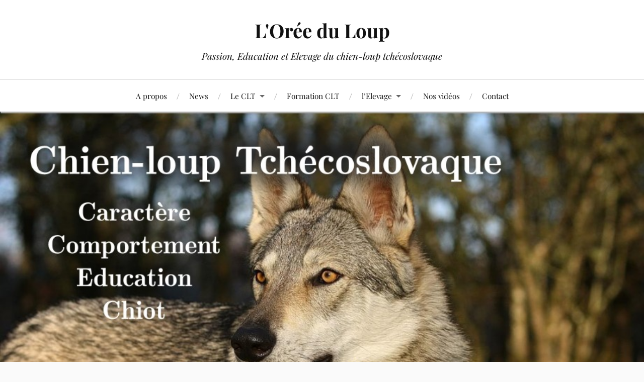

--- FILE ---
content_type: text/html; charset=UTF-8
request_url: https://loreeduloup.fr/nouvelle-date-pour-la-journee-seminaire/
body_size: 13328
content:
<!DOCTYPE html>

<html class="no-js" dir="ltr" lang="fr-FR" prefix="og: https://ogp.me/ns#">

	<head profile="http://gmpg.org/xfn/11">

		<meta http-equiv="Content-Type" content="text/html; charset=UTF-8" />
		<meta name="viewport" content="width=device-width, initial-scale=1.0, maximum-scale=1.0, user-scalable=no" >

		<title>Nouvelle date pour la journée séminaire | L'Orée du Loup</title>

		<!-- All in One SEO 4.9.3 - aioseo.com -->
	<meta name="robots" content="max-image-preview:large" />
	<meta name="author" content="L&#039;Orée du Loup"/>
	<link rel="canonical" href="https://loreeduloup.fr/nouvelle-date-pour-la-journee-seminaire/" />
	<meta name="generator" content="All in One SEO (AIOSEO) 4.9.3" />
		<meta property="og:locale" content="fr_FR" />
		<meta property="og:site_name" content="L&#039;Orée du Loup | Passion, Education et Elevage du chien-loup tchécoslovaque" />
		<meta property="og:type" content="article" />
		<meta property="og:title" content="Nouvelle date pour la journée séminaire | L&#039;Orée du Loup" />
		<meta property="og:url" content="https://loreeduloup.fr/nouvelle-date-pour-la-journee-seminaire/" />
		<meta property="article:published_time" content="2020-11-15T16:36:48+00:00" />
		<meta property="article:modified_time" content="2020-11-17T18:03:50+00:00" />
		<meta property="article:publisher" content="https://www.facebook.com/loreeduloup" />
		<meta name="twitter:card" content="summary" />
		<meta name="twitter:title" content="Nouvelle date pour la journée séminaire | L&#039;Orée du Loup" />
		<script type="application/ld+json" class="aioseo-schema">
			{"@context":"https:\/\/schema.org","@graph":[{"@type":"Article","@id":"https:\/\/loreeduloup.fr\/nouvelle-date-pour-la-journee-seminaire\/#article","name":"Nouvelle date pour la journ\u00e9e s\u00e9minaire | L'Or\u00e9e du Loup","headline":"Nouvelle date pour la journ\u00e9e s\u00e9minaire","author":{"@id":"https:\/\/loreeduloup.fr\/author\/admin9410\/#author"},"publisher":{"@id":"https:\/\/loreeduloup.fr\/#organization"},"image":{"@type":"ImageObject","url":"https:\/\/loreeduloup.fr\/wp-content\/uploads\/2020\/11\/formation-clt-20210117.jpg","width":921,"height":687},"datePublished":"2020-11-15T17:36:48+01:00","dateModified":"2020-11-17T19:03:50+01:00","inLanguage":"fr-FR","mainEntityOfPage":{"@id":"https:\/\/loreeduloup.fr\/nouvelle-date-pour-la-journee-seminaire\/#webpage"},"isPartOf":{"@id":"https:\/\/loreeduloup.fr\/nouvelle-date-pour-la-journee-seminaire\/#webpage"},"articleSection":"comportement"},{"@type":"BreadcrumbList","@id":"https:\/\/loreeduloup.fr\/nouvelle-date-pour-la-journee-seminaire\/#breadcrumblist","itemListElement":[{"@type":"ListItem","@id":"https:\/\/loreeduloup.fr#listItem","position":1,"name":"Home","item":"https:\/\/loreeduloup.fr","nextItem":{"@type":"ListItem","@id":"https:\/\/loreeduloup.fr\/category\/comportement\/#listItem","name":"comportement"}},{"@type":"ListItem","@id":"https:\/\/loreeduloup.fr\/category\/comportement\/#listItem","position":2,"name":"comportement","item":"https:\/\/loreeduloup.fr\/category\/comportement\/","nextItem":{"@type":"ListItem","@id":"https:\/\/loreeduloup.fr\/nouvelle-date-pour-la-journee-seminaire\/#listItem","name":"Nouvelle date pour la journ\u00e9e s\u00e9minaire"},"previousItem":{"@type":"ListItem","@id":"https:\/\/loreeduloup.fr#listItem","name":"Home"}},{"@type":"ListItem","@id":"https:\/\/loreeduloup.fr\/nouvelle-date-pour-la-journee-seminaire\/#listItem","position":3,"name":"Nouvelle date pour la journ\u00e9e s\u00e9minaire","previousItem":{"@type":"ListItem","@id":"https:\/\/loreeduloup.fr\/category\/comportement\/#listItem","name":"comportement"}}]},{"@type":"Organization","@id":"https:\/\/loreeduloup.fr\/#organization","name":"L'Or\u00e9e du Loup","description":"Passion, Education et Elevage du chien-loup tch\u00e9coslovaque","url":"https:\/\/loreeduloup.fr\/","logo":{"@type":"ImageObject","url":"https:\/\/loreeduloup.fr\/wp-content\/uploads\/2020\/10\/logo_pines_bw_loreeduloup_small.jpg","@id":"https:\/\/loreeduloup.fr\/nouvelle-date-pour-la-journee-seminaire\/#organizationLogo","width":200,"height":155,"caption":"logo_l-oree-du-loup"},"image":{"@id":"https:\/\/loreeduloup.fr\/nouvelle-date-pour-la-journee-seminaire\/#organizationLogo"},"sameAs":["https:\/\/www.facebook.com\/loreeduloup","https:\/\/www.youtube.com\/channel\/UCV6kyudLprdVDR2MfSptfqg"]},{"@type":"Person","@id":"https:\/\/loreeduloup.fr\/author\/admin9410\/#author","url":"https:\/\/loreeduloup.fr\/author\/admin9410\/","name":"L'Or\u00e9e du Loup","image":{"@type":"ImageObject","@id":"https:\/\/loreeduloup.fr\/nouvelle-date-pour-la-journee-seminaire\/#authorImage","url":"https:\/\/secure.gravatar.com\/avatar\/79a5b718d96dab36073bd2fd9230cd0c32b4c1a1c3786c4c66b59401d42bb55b?s=96&d=mm&r=g","width":96,"height":96,"caption":"L'Or\u00e9e du Loup"}},{"@type":"WebPage","@id":"https:\/\/loreeduloup.fr\/nouvelle-date-pour-la-journee-seminaire\/#webpage","url":"https:\/\/loreeduloup.fr\/nouvelle-date-pour-la-journee-seminaire\/","name":"Nouvelle date pour la journ\u00e9e s\u00e9minaire | L'Or\u00e9e du Loup","inLanguage":"fr-FR","isPartOf":{"@id":"https:\/\/loreeduloup.fr\/#website"},"breadcrumb":{"@id":"https:\/\/loreeduloup.fr\/nouvelle-date-pour-la-journee-seminaire\/#breadcrumblist"},"author":{"@id":"https:\/\/loreeduloup.fr\/author\/admin9410\/#author"},"creator":{"@id":"https:\/\/loreeduloup.fr\/author\/admin9410\/#author"},"image":{"@type":"ImageObject","url":"https:\/\/loreeduloup.fr\/wp-content\/uploads\/2020\/11\/formation-clt-20210117.jpg","@id":"https:\/\/loreeduloup.fr\/nouvelle-date-pour-la-journee-seminaire\/#mainImage","width":921,"height":687},"primaryImageOfPage":{"@id":"https:\/\/loreeduloup.fr\/nouvelle-date-pour-la-journee-seminaire\/#mainImage"},"datePublished":"2020-11-15T17:36:48+01:00","dateModified":"2020-11-17T19:03:50+01:00"},{"@type":"WebSite","@id":"https:\/\/loreeduloup.fr\/#website","url":"https:\/\/loreeduloup.fr\/","name":"L'Or\u00e9e du Loup","description":"Passion, Education et Elevage du chien-loup tch\u00e9coslovaque","inLanguage":"fr-FR","publisher":{"@id":"https:\/\/loreeduloup.fr\/#organization"}}]}
		</script>
		<!-- All in One SEO -->

<script>document.documentElement.className = document.documentElement.className.replace("no-js","js");</script>
<link rel="alternate" type="application/rss+xml" title="L&#039;Orée du Loup &raquo; Flux" href="https://loreeduloup.fr/feed/" />
<link rel="alternate" type="application/rss+xml" title="L&#039;Orée du Loup &raquo; Flux des commentaires" href="https://loreeduloup.fr/comments/feed/" />
<link rel="alternate" title="oEmbed (JSON)" type="application/json+oembed" href="https://loreeduloup.fr/wp-json/oembed/1.0/embed?url=https%3A%2F%2Floreeduloup.fr%2Fnouvelle-date-pour-la-journee-seminaire%2F" />
<link rel="alternate" title="oEmbed (XML)" type="text/xml+oembed" href="https://loreeduloup.fr/wp-json/oembed/1.0/embed?url=https%3A%2F%2Floreeduloup.fr%2Fnouvelle-date-pour-la-journee-seminaire%2F&#038;format=xml" />
		<style>
			.lazyload,
			.lazyloading {
				max-width: 100%;
			}
		</style>
				<!-- This site uses the Google Analytics by MonsterInsights plugin v9.11.1 - Using Analytics tracking - https://www.monsterinsights.com/ -->
							<script src="//www.googletagmanager.com/gtag/js?id=G-G028X6PE57"  data-cfasync="false" data-wpfc-render="false" type="text/javascript" async></script>
			<script data-cfasync="false" data-wpfc-render="false" type="text/javascript">
				var mi_version = '9.11.1';
				var mi_track_user = true;
				var mi_no_track_reason = '';
								var MonsterInsightsDefaultLocations = {"page_location":"https:\/\/loreeduloup.fr\/nouvelle-date-pour-la-journee-seminaire\/"};
								if ( typeof MonsterInsightsPrivacyGuardFilter === 'function' ) {
					var MonsterInsightsLocations = (typeof MonsterInsightsExcludeQuery === 'object') ? MonsterInsightsPrivacyGuardFilter( MonsterInsightsExcludeQuery ) : MonsterInsightsPrivacyGuardFilter( MonsterInsightsDefaultLocations );
				} else {
					var MonsterInsightsLocations = (typeof MonsterInsightsExcludeQuery === 'object') ? MonsterInsightsExcludeQuery : MonsterInsightsDefaultLocations;
				}

								var disableStrs = [
										'ga-disable-G-G028X6PE57',
									];

				/* Function to detect opted out users */
				function __gtagTrackerIsOptedOut() {
					for (var index = 0; index < disableStrs.length; index++) {
						if (document.cookie.indexOf(disableStrs[index] + '=true') > -1) {
							return true;
						}
					}

					return false;
				}

				/* Disable tracking if the opt-out cookie exists. */
				if (__gtagTrackerIsOptedOut()) {
					for (var index = 0; index < disableStrs.length; index++) {
						window[disableStrs[index]] = true;
					}
				}

				/* Opt-out function */
				function __gtagTrackerOptout() {
					for (var index = 0; index < disableStrs.length; index++) {
						document.cookie = disableStrs[index] + '=true; expires=Thu, 31 Dec 2099 23:59:59 UTC; path=/';
						window[disableStrs[index]] = true;
					}
				}

				if ('undefined' === typeof gaOptout) {
					function gaOptout() {
						__gtagTrackerOptout();
					}
				}
								window.dataLayer = window.dataLayer || [];

				window.MonsterInsightsDualTracker = {
					helpers: {},
					trackers: {},
				};
				if (mi_track_user) {
					function __gtagDataLayer() {
						dataLayer.push(arguments);
					}

					function __gtagTracker(type, name, parameters) {
						if (!parameters) {
							parameters = {};
						}

						if (parameters.send_to) {
							__gtagDataLayer.apply(null, arguments);
							return;
						}

						if (type === 'event') {
														parameters.send_to = monsterinsights_frontend.v4_id;
							var hookName = name;
							if (typeof parameters['event_category'] !== 'undefined') {
								hookName = parameters['event_category'] + ':' + name;
							}

							if (typeof MonsterInsightsDualTracker.trackers[hookName] !== 'undefined') {
								MonsterInsightsDualTracker.trackers[hookName](parameters);
							} else {
								__gtagDataLayer('event', name, parameters);
							}
							
						} else {
							__gtagDataLayer.apply(null, arguments);
						}
					}

					__gtagTracker('js', new Date());
					__gtagTracker('set', {
						'developer_id.dZGIzZG': true,
											});
					if ( MonsterInsightsLocations.page_location ) {
						__gtagTracker('set', MonsterInsightsLocations);
					}
										__gtagTracker('config', 'G-G028X6PE57', {"forceSSL":"true","link_attribution":"true"} );
										window.gtag = __gtagTracker;										(function () {
						/* https://developers.google.com/analytics/devguides/collection/analyticsjs/ */
						/* ga and __gaTracker compatibility shim. */
						var noopfn = function () {
							return null;
						};
						var newtracker = function () {
							return new Tracker();
						};
						var Tracker = function () {
							return null;
						};
						var p = Tracker.prototype;
						p.get = noopfn;
						p.set = noopfn;
						p.send = function () {
							var args = Array.prototype.slice.call(arguments);
							args.unshift('send');
							__gaTracker.apply(null, args);
						};
						var __gaTracker = function () {
							var len = arguments.length;
							if (len === 0) {
								return;
							}
							var f = arguments[len - 1];
							if (typeof f !== 'object' || f === null || typeof f.hitCallback !== 'function') {
								if ('send' === arguments[0]) {
									var hitConverted, hitObject = false, action;
									if ('event' === arguments[1]) {
										if ('undefined' !== typeof arguments[3]) {
											hitObject = {
												'eventAction': arguments[3],
												'eventCategory': arguments[2],
												'eventLabel': arguments[4],
												'value': arguments[5] ? arguments[5] : 1,
											}
										}
									}
									if ('pageview' === arguments[1]) {
										if ('undefined' !== typeof arguments[2]) {
											hitObject = {
												'eventAction': 'page_view',
												'page_path': arguments[2],
											}
										}
									}
									if (typeof arguments[2] === 'object') {
										hitObject = arguments[2];
									}
									if (typeof arguments[5] === 'object') {
										Object.assign(hitObject, arguments[5]);
									}
									if ('undefined' !== typeof arguments[1].hitType) {
										hitObject = arguments[1];
										if ('pageview' === hitObject.hitType) {
											hitObject.eventAction = 'page_view';
										}
									}
									if (hitObject) {
										action = 'timing' === arguments[1].hitType ? 'timing_complete' : hitObject.eventAction;
										hitConverted = mapArgs(hitObject);
										__gtagTracker('event', action, hitConverted);
									}
								}
								return;
							}

							function mapArgs(args) {
								var arg, hit = {};
								var gaMap = {
									'eventCategory': 'event_category',
									'eventAction': 'event_action',
									'eventLabel': 'event_label',
									'eventValue': 'event_value',
									'nonInteraction': 'non_interaction',
									'timingCategory': 'event_category',
									'timingVar': 'name',
									'timingValue': 'value',
									'timingLabel': 'event_label',
									'page': 'page_path',
									'location': 'page_location',
									'title': 'page_title',
									'referrer' : 'page_referrer',
								};
								for (arg in args) {
																		if (!(!args.hasOwnProperty(arg) || !gaMap.hasOwnProperty(arg))) {
										hit[gaMap[arg]] = args[arg];
									} else {
										hit[arg] = args[arg];
									}
								}
								return hit;
							}

							try {
								f.hitCallback();
							} catch (ex) {
							}
						};
						__gaTracker.create = newtracker;
						__gaTracker.getByName = newtracker;
						__gaTracker.getAll = function () {
							return [];
						};
						__gaTracker.remove = noopfn;
						__gaTracker.loaded = true;
						window['__gaTracker'] = __gaTracker;
					})();
									} else {
										console.log("");
					(function () {
						function __gtagTracker() {
							return null;
						}

						window['__gtagTracker'] = __gtagTracker;
						window['gtag'] = __gtagTracker;
					})();
									}
			</script>
							<!-- / Google Analytics by MonsterInsights -->
		<style id='wp-img-auto-sizes-contain-inline-css' type='text/css'>
img:is([sizes=auto i],[sizes^="auto," i]){contain-intrinsic-size:3000px 1500px}
/*# sourceURL=wp-img-auto-sizes-contain-inline-css */
</style>
<!-- <link rel='stylesheet' id='pt-cv-public-style-css' href='https://loreeduloup.fr/wp-content/plugins/content-views-query-and-display-post-page/public/assets/css/cv.css?ver=4.2.1' type='text/css' media='all' /> -->
<!-- <link rel='stylesheet' id='wp-block-library-css' href='https://loreeduloup.fr/wp-includes/css/dist/block-library/style.min.css?ver=6.9' type='text/css' media='all' /> -->
<link rel="stylesheet" type="text/css" href="//loreeduloup.fr/wp-content/cache/wpfc-minified/frmsdhu9/hdl3o.css" media="all"/>
<style id='classic-theme-styles-inline-css' type='text/css'>
/*! This file is auto-generated */
.wp-block-button__link{color:#fff;background-color:#32373c;border-radius:9999px;box-shadow:none;text-decoration:none;padding:calc(.667em + 2px) calc(1.333em + 2px);font-size:1.125em}.wp-block-file__button{background:#32373c;color:#fff;text-decoration:none}
/*# sourceURL=/wp-includes/css/classic-themes.min.css */
</style>
<!-- <link rel='stylesheet' id='aioseo/css/src/vue/standalone/blocks/table-of-contents/global.scss-css' href='https://loreeduloup.fr/wp-content/plugins/all-in-one-seo-pack/dist/Lite/assets/css/table-of-contents/global.e90f6d47.css?ver=4.9.3' type='text/css' media='all' /> -->
<link rel="stylesheet" type="text/css" href="//loreeduloup.fr/wp-content/cache/wpfc-minified/kcovjyfl/hdl3o.css" media="all"/>
<style id='pdfemb-pdf-embedder-viewer-style-inline-css' type='text/css'>
.wp-block-pdfemb-pdf-embedder-viewer{max-width:none}

/*# sourceURL=https://loreeduloup.fr/wp-content/plugins/pdf-embedder/block/build/style-index.css */
</style>
<style id='global-styles-inline-css' type='text/css'>
:root{--wp--preset--aspect-ratio--square: 1;--wp--preset--aspect-ratio--4-3: 4/3;--wp--preset--aspect-ratio--3-4: 3/4;--wp--preset--aspect-ratio--3-2: 3/2;--wp--preset--aspect-ratio--2-3: 2/3;--wp--preset--aspect-ratio--16-9: 16/9;--wp--preset--aspect-ratio--9-16: 9/16;--wp--preset--color--black: #111;--wp--preset--color--cyan-bluish-gray: #abb8c3;--wp--preset--color--white: #fff;--wp--preset--color--pale-pink: #f78da7;--wp--preset--color--vivid-red: #cf2e2e;--wp--preset--color--luminous-vivid-orange: #ff6900;--wp--preset--color--luminous-vivid-amber: #fcb900;--wp--preset--color--light-green-cyan: #7bdcb5;--wp--preset--color--vivid-green-cyan: #00d084;--wp--preset--color--pale-cyan-blue: #8ed1fc;--wp--preset--color--vivid-cyan-blue: #0693e3;--wp--preset--color--vivid-purple: #9b51e0;--wp--preset--color--accent: #666666;--wp--preset--color--dark-gray: #333;--wp--preset--color--medium-gray: #555;--wp--preset--color--light-gray: #777;--wp--preset--gradient--vivid-cyan-blue-to-vivid-purple: linear-gradient(135deg,rgb(6,147,227) 0%,rgb(155,81,224) 100%);--wp--preset--gradient--light-green-cyan-to-vivid-green-cyan: linear-gradient(135deg,rgb(122,220,180) 0%,rgb(0,208,130) 100%);--wp--preset--gradient--luminous-vivid-amber-to-luminous-vivid-orange: linear-gradient(135deg,rgb(252,185,0) 0%,rgb(255,105,0) 100%);--wp--preset--gradient--luminous-vivid-orange-to-vivid-red: linear-gradient(135deg,rgb(255,105,0) 0%,rgb(207,46,46) 100%);--wp--preset--gradient--very-light-gray-to-cyan-bluish-gray: linear-gradient(135deg,rgb(238,238,238) 0%,rgb(169,184,195) 100%);--wp--preset--gradient--cool-to-warm-spectrum: linear-gradient(135deg,rgb(74,234,220) 0%,rgb(151,120,209) 20%,rgb(207,42,186) 40%,rgb(238,44,130) 60%,rgb(251,105,98) 80%,rgb(254,248,76) 100%);--wp--preset--gradient--blush-light-purple: linear-gradient(135deg,rgb(255,206,236) 0%,rgb(152,150,240) 100%);--wp--preset--gradient--blush-bordeaux: linear-gradient(135deg,rgb(254,205,165) 0%,rgb(254,45,45) 50%,rgb(107,0,62) 100%);--wp--preset--gradient--luminous-dusk: linear-gradient(135deg,rgb(255,203,112) 0%,rgb(199,81,192) 50%,rgb(65,88,208) 100%);--wp--preset--gradient--pale-ocean: linear-gradient(135deg,rgb(255,245,203) 0%,rgb(182,227,212) 50%,rgb(51,167,181) 100%);--wp--preset--gradient--electric-grass: linear-gradient(135deg,rgb(202,248,128) 0%,rgb(113,206,126) 100%);--wp--preset--gradient--midnight: linear-gradient(135deg,rgb(2,3,129) 0%,rgb(40,116,252) 100%);--wp--preset--font-size--small: 16px;--wp--preset--font-size--medium: 20px;--wp--preset--font-size--large: 24px;--wp--preset--font-size--x-large: 42px;--wp--preset--font-size--normal: 18px;--wp--preset--font-size--larger: 27px;--wp--preset--spacing--20: 0.44rem;--wp--preset--spacing--30: 0.67rem;--wp--preset--spacing--40: 1rem;--wp--preset--spacing--50: 1.5rem;--wp--preset--spacing--60: 2.25rem;--wp--preset--spacing--70: 3.38rem;--wp--preset--spacing--80: 5.06rem;--wp--preset--shadow--natural: 6px 6px 9px rgba(0, 0, 0, 0.2);--wp--preset--shadow--deep: 12px 12px 50px rgba(0, 0, 0, 0.4);--wp--preset--shadow--sharp: 6px 6px 0px rgba(0, 0, 0, 0.2);--wp--preset--shadow--outlined: 6px 6px 0px -3px rgb(255, 255, 255), 6px 6px rgb(0, 0, 0);--wp--preset--shadow--crisp: 6px 6px 0px rgb(0, 0, 0);}:where(.is-layout-flex){gap: 0.5em;}:where(.is-layout-grid){gap: 0.5em;}body .is-layout-flex{display: flex;}.is-layout-flex{flex-wrap: wrap;align-items: center;}.is-layout-flex > :is(*, div){margin: 0;}body .is-layout-grid{display: grid;}.is-layout-grid > :is(*, div){margin: 0;}:where(.wp-block-columns.is-layout-flex){gap: 2em;}:where(.wp-block-columns.is-layout-grid){gap: 2em;}:where(.wp-block-post-template.is-layout-flex){gap: 1.25em;}:where(.wp-block-post-template.is-layout-grid){gap: 1.25em;}.has-black-color{color: var(--wp--preset--color--black) !important;}.has-cyan-bluish-gray-color{color: var(--wp--preset--color--cyan-bluish-gray) !important;}.has-white-color{color: var(--wp--preset--color--white) !important;}.has-pale-pink-color{color: var(--wp--preset--color--pale-pink) !important;}.has-vivid-red-color{color: var(--wp--preset--color--vivid-red) !important;}.has-luminous-vivid-orange-color{color: var(--wp--preset--color--luminous-vivid-orange) !important;}.has-luminous-vivid-amber-color{color: var(--wp--preset--color--luminous-vivid-amber) !important;}.has-light-green-cyan-color{color: var(--wp--preset--color--light-green-cyan) !important;}.has-vivid-green-cyan-color{color: var(--wp--preset--color--vivid-green-cyan) !important;}.has-pale-cyan-blue-color{color: var(--wp--preset--color--pale-cyan-blue) !important;}.has-vivid-cyan-blue-color{color: var(--wp--preset--color--vivid-cyan-blue) !important;}.has-vivid-purple-color{color: var(--wp--preset--color--vivid-purple) !important;}.has-black-background-color{background-color: var(--wp--preset--color--black) !important;}.has-cyan-bluish-gray-background-color{background-color: var(--wp--preset--color--cyan-bluish-gray) !important;}.has-white-background-color{background-color: var(--wp--preset--color--white) !important;}.has-pale-pink-background-color{background-color: var(--wp--preset--color--pale-pink) !important;}.has-vivid-red-background-color{background-color: var(--wp--preset--color--vivid-red) !important;}.has-luminous-vivid-orange-background-color{background-color: var(--wp--preset--color--luminous-vivid-orange) !important;}.has-luminous-vivid-amber-background-color{background-color: var(--wp--preset--color--luminous-vivid-amber) !important;}.has-light-green-cyan-background-color{background-color: var(--wp--preset--color--light-green-cyan) !important;}.has-vivid-green-cyan-background-color{background-color: var(--wp--preset--color--vivid-green-cyan) !important;}.has-pale-cyan-blue-background-color{background-color: var(--wp--preset--color--pale-cyan-blue) !important;}.has-vivid-cyan-blue-background-color{background-color: var(--wp--preset--color--vivid-cyan-blue) !important;}.has-vivid-purple-background-color{background-color: var(--wp--preset--color--vivid-purple) !important;}.has-black-border-color{border-color: var(--wp--preset--color--black) !important;}.has-cyan-bluish-gray-border-color{border-color: var(--wp--preset--color--cyan-bluish-gray) !important;}.has-white-border-color{border-color: var(--wp--preset--color--white) !important;}.has-pale-pink-border-color{border-color: var(--wp--preset--color--pale-pink) !important;}.has-vivid-red-border-color{border-color: var(--wp--preset--color--vivid-red) !important;}.has-luminous-vivid-orange-border-color{border-color: var(--wp--preset--color--luminous-vivid-orange) !important;}.has-luminous-vivid-amber-border-color{border-color: var(--wp--preset--color--luminous-vivid-amber) !important;}.has-light-green-cyan-border-color{border-color: var(--wp--preset--color--light-green-cyan) !important;}.has-vivid-green-cyan-border-color{border-color: var(--wp--preset--color--vivid-green-cyan) !important;}.has-pale-cyan-blue-border-color{border-color: var(--wp--preset--color--pale-cyan-blue) !important;}.has-vivid-cyan-blue-border-color{border-color: var(--wp--preset--color--vivid-cyan-blue) !important;}.has-vivid-purple-border-color{border-color: var(--wp--preset--color--vivid-purple) !important;}.has-vivid-cyan-blue-to-vivid-purple-gradient-background{background: var(--wp--preset--gradient--vivid-cyan-blue-to-vivid-purple) !important;}.has-light-green-cyan-to-vivid-green-cyan-gradient-background{background: var(--wp--preset--gradient--light-green-cyan-to-vivid-green-cyan) !important;}.has-luminous-vivid-amber-to-luminous-vivid-orange-gradient-background{background: var(--wp--preset--gradient--luminous-vivid-amber-to-luminous-vivid-orange) !important;}.has-luminous-vivid-orange-to-vivid-red-gradient-background{background: var(--wp--preset--gradient--luminous-vivid-orange-to-vivid-red) !important;}.has-very-light-gray-to-cyan-bluish-gray-gradient-background{background: var(--wp--preset--gradient--very-light-gray-to-cyan-bluish-gray) !important;}.has-cool-to-warm-spectrum-gradient-background{background: var(--wp--preset--gradient--cool-to-warm-spectrum) !important;}.has-blush-light-purple-gradient-background{background: var(--wp--preset--gradient--blush-light-purple) !important;}.has-blush-bordeaux-gradient-background{background: var(--wp--preset--gradient--blush-bordeaux) !important;}.has-luminous-dusk-gradient-background{background: var(--wp--preset--gradient--luminous-dusk) !important;}.has-pale-ocean-gradient-background{background: var(--wp--preset--gradient--pale-ocean) !important;}.has-electric-grass-gradient-background{background: var(--wp--preset--gradient--electric-grass) !important;}.has-midnight-gradient-background{background: var(--wp--preset--gradient--midnight) !important;}.has-small-font-size{font-size: var(--wp--preset--font-size--small) !important;}.has-medium-font-size{font-size: var(--wp--preset--font-size--medium) !important;}.has-large-font-size{font-size: var(--wp--preset--font-size--large) !important;}.has-x-large-font-size{font-size: var(--wp--preset--font-size--x-large) !important;}
:where(.wp-block-post-template.is-layout-flex){gap: 1.25em;}:where(.wp-block-post-template.is-layout-grid){gap: 1.25em;}
:where(.wp-block-term-template.is-layout-flex){gap: 1.25em;}:where(.wp-block-term-template.is-layout-grid){gap: 1.25em;}
:where(.wp-block-columns.is-layout-flex){gap: 2em;}:where(.wp-block-columns.is-layout-grid){gap: 2em;}
:root :where(.wp-block-pullquote){font-size: 1.5em;line-height: 1.6;}
/*# sourceURL=global-styles-inline-css */
</style>
<!-- <link rel='stylesheet' id='if-menu-site-css-css' href='https://loreeduloup.fr/wp-content/plugins/if-menu/assets/if-menu-site.css?ver=6.9' type='text/css' media='all' /> -->
<!-- <link rel='stylesheet' id='lovecraft_googlefonts-css' href='https://loreeduloup.fr/wp-content/themes/lovecraft/assets/css/fonts.css?ver=6.9' type='text/css' media='all' /> -->
<!-- <link rel='stylesheet' id='lovecraft_genericons-css' href='https://loreeduloup.fr/wp-content/themes/lovecraft/assets/css/genericons.min.css?ver=6.9' type='text/css' media='all' /> -->
<!-- <link rel='stylesheet' id='lovecraft_style-css' href='https://loreeduloup.fr/wp-content/themes/lovecraft/style.css?ver=2.1.1' type='text/css' media='all' /> -->
<!-- <link rel='stylesheet' id='__EPYT__style-css' href='https://loreeduloup.fr/wp-content/plugins/youtube-embed-plus/styles/ytprefs.min.css?ver=14.2.4' type='text/css' media='all' /> -->
<link rel="stylesheet" type="text/css" href="//loreeduloup.fr/wp-content/cache/wpfc-minified/lb25q4pi/hdl3p.css" media="all"/>
<style id='__EPYT__style-inline-css' type='text/css'>

                .epyt-gallery-thumb {
                        width: 33.333%;
                }
                
/*# sourceURL=__EPYT__style-inline-css */
</style>
<script src='//loreeduloup.fr/wp-content/cache/wpfc-minified/6l18fdv5/hdl3o.js' type="text/javascript"></script>
<!-- <script type="text/javascript" src="https://loreeduloup.fr/wp-content/plugins/google-analytics-for-wordpress/assets/js/frontend-gtag.min.js?ver=9.11.1" id="monsterinsights-frontend-script-js" async="async" data-wp-strategy="async"></script> -->
<script data-cfasync="false" data-wpfc-render="false" type="text/javascript" id='monsterinsights-frontend-script-js-extra'>/* <![CDATA[ */
var monsterinsights_frontend = {"js_events_tracking":"true","download_extensions":"doc,pdf,ppt,zip,xls,docx,pptx,xlsx","inbound_paths":"[{\"path\":\"\\\/go\\\/\",\"label\":\"affiliate\"},{\"path\":\"\\\/recommend\\\/\",\"label\":\"affiliate\"}]","home_url":"https:\/\/loreeduloup.fr","hash_tracking":"false","v4_id":"G-G028X6PE57"};/* ]]> */
</script>
<script src='//loreeduloup.fr/wp-content/cache/wpfc-minified/gofcz8k/hdl3o.js' type="text/javascript"></script>
<!-- <script type="text/javascript" src="https://loreeduloup.fr/wp-includes/js/jquery/jquery.min.js?ver=3.7.1" id="jquery-core-js"></script> -->
<!-- <script type="text/javascript" src="https://loreeduloup.fr/wp-includes/js/jquery/jquery-migrate.min.js?ver=3.4.1" id="jquery-migrate-js"></script> -->
<!-- <script type="text/javascript" src="https://loreeduloup.fr/wp-content/themes/lovecraft/assets/js/doubletaptogo.min.js?ver=1" id="lovecraft_doubletap-js"></script> -->
<script type="text/javascript" id="__ytprefs__-js-extra">
/* <![CDATA[ */
var _EPYT_ = {"ajaxurl":"https://loreeduloup.fr/wp-admin/admin-ajax.php","security":"ed020f87a0","gallery_scrolloffset":"20","eppathtoscripts":"https://loreeduloup.fr/wp-content/plugins/youtube-embed-plus/scripts/","eppath":"https://loreeduloup.fr/wp-content/plugins/youtube-embed-plus/","epresponsiveselector":"[\"iframe.__youtube_prefs__\"]","epdovol":"1","version":"14.2.4","evselector":"iframe.__youtube_prefs__[src], iframe[src*=\"youtube.com/embed/\"], iframe[src*=\"youtube-nocookie.com/embed/\"]","ajax_compat":"","maxres_facade":"eager","ytapi_load":"light","pause_others":"","stopMobileBuffer":"1","facade_mode":"","not_live_on_channel":""};
//# sourceURL=__ytprefs__-js-extra
/* ]]> */
</script>
<script src='//loreeduloup.fr/wp-content/cache/wpfc-minified/e3of3m1d/hdl3o.js' type="text/javascript"></script>
<!-- <script type="text/javascript" src="https://loreeduloup.fr/wp-content/plugins/youtube-embed-plus/scripts/ytprefs.min.js?ver=14.2.4" id="__ytprefs__-js"></script> -->
<link rel="https://api.w.org/" href="https://loreeduloup.fr/wp-json/" /><link rel="alternate" title="JSON" type="application/json" href="https://loreeduloup.fr/wp-json/wp/v2/posts/1631" /><link rel="EditURI" type="application/rsd+xml" title="RSD" href="https://loreeduloup.fr/xmlrpc.php?rsd" />
<meta name="generator" content="WordPress 6.9" />
<link rel='shortlink' href='https://loreeduloup.fr/?p=1631' />
<meta name="cdp-version" content="1.5.0" />		<script>
			document.documentElement.className = document.documentElement.className.replace('no-js', 'js');
		</script>
				<style>
			.no-js img.lazyload {
				display: none;
			}

			figure.wp-block-image img.lazyloading {
				min-width: 150px;
			}

			.lazyload,
			.lazyloading {
				--smush-placeholder-width: 100px;
				--smush-placeholder-aspect-ratio: 1/1;
				width: var(--smush-image-width, var(--smush-placeholder-width)) !important;
				aspect-ratio: var(--smush-image-aspect-ratio, var(--smush-placeholder-aspect-ratio)) !important;
			}

						.lazyload, .lazyloading {
				opacity: 0;
			}

			.lazyloaded {
				opacity: 1;
				transition: opacity 400ms;
				transition-delay: 0ms;
			}

					</style>
		<!-- Customizer CSS --><style type="text/css">a { color:#666666; }.blog-title a:hover { color:#666666; }.main-menu li:hover > a, .main-menu li.focus > a { color:#666666; }.main-menu > .menu-item-has-children > a:after { border-top-color:#666666; }blockquote:after { color:#666666; }button:hover, .button:hover, .faux-button:hover, .wp-block-button__link:hover, :root .wp-block-file__button:hover, input[type="button"]:hover, input[type="reset"]:hover, input[type="submit"]:hover { background-color:#666666; }.is-style-outline .wp-block-button__link:hover, .wp-block-button__link.is-style-outline:hover { color:#666666; }:root .has-accent-color { color:#666666; }:root .has-accent-background-color { background-color:#666666; }.post-tags a:hover { background-color:#666666; }.post-tags a:hover:before { border-right-color:#666666; }.post-content .page-links a:hover { background-color:#666666; }.post-navigation h4 a:hover { color:#666666; }.comments-title-link a { color:#666666; }.comments .pingbacks li a:hover { color:#666666; }.comment-header h4 a:hover { color:#666666; }.bypostauthor .comment-author-icon { background-color:#666666; }.form-submit #submit:hover { background-color:#666666; }.comments-nav a:hover { color:#666666; }.pingbacks-title { border-bottom-color:#666666; }.archive-navigation a:hover { color:#666666; }.widget-title { border-bottom-color:#666666; }.widget-content .textwidget a:hover { color:#666666; }.widget_archive li a:hover { color:#666666; }.widget_categories li a:hover { color:#666666; }.widget_meta li a:hover { color:#666666; }.widget_nav_menu li a:hover { color:#666666; }.widget_rss .widget-content ul a.rsswidget:hover { color:#666666; }#wp-calendar thead th { color:#666666; }#wp-calendar tfoot a:hover { color:#666666; }.widget .tagcloud a:hover { background-color:#666666; }.widget .tagcloud a:hover:before { border-right-color:#666666; }.footer .widget .tagcloud a:hover { background-color:#666666; }.footer .widget .tagcloud a:hover:before { border-right-color:#666666; }.credits .sep { color:#666666; }.credits a:hover { color:#666666; }.nav-toggle.active .bar { background-color:#666666; }.search-toggle.active .genericon { color:#666666; }.mobile-menu .current-menu-item:before { color:#666666; }.mobile-menu .current_page_item:before { color:#666666; }</style><!--/Customizer CSS--><meta name="generator" content="Elementor 3.34.2; features: additional_custom_breakpoints; settings: css_print_method-external, google_font-enabled, font_display-auto">
			<style>
				.e-con.e-parent:nth-of-type(n+4):not(.e-lazyloaded):not(.e-no-lazyload),
				.e-con.e-parent:nth-of-type(n+4):not(.e-lazyloaded):not(.e-no-lazyload) * {
					background-image: none !important;
				}
				@media screen and (max-height: 1024px) {
					.e-con.e-parent:nth-of-type(n+3):not(.e-lazyloaded):not(.e-no-lazyload),
					.e-con.e-parent:nth-of-type(n+3):not(.e-lazyloaded):not(.e-no-lazyload) * {
						background-image: none !important;
					}
				}
				@media screen and (max-height: 640px) {
					.e-con.e-parent:nth-of-type(n+2):not(.e-lazyloaded):not(.e-no-lazyload),
					.e-con.e-parent:nth-of-type(n+2):not(.e-lazyloaded):not(.e-no-lazyload) * {
						background-image: none !important;
					}
				}
			</style>
			<link rel="icon" href="https://loreeduloup.fr/wp-content/uploads/2020/08/cropped-icon_black-32x32.png" sizes="32x32" />
<link rel="icon" href="https://loreeduloup.fr/wp-content/uploads/2020/08/cropped-icon_black-192x192.png" sizes="192x192" />
<link rel="apple-touch-icon" href="https://loreeduloup.fr/wp-content/uploads/2020/08/cropped-icon_black-180x180.png" />
<meta name="msapplication-TileImage" content="https://loreeduloup.fr/wp-content/uploads/2020/08/cropped-icon_black-270x270.png" />
		<style type="text/css" id="wp-custom-css">
			.page-id-1336 .navigation .main-menu{
    display: none;
}
		</style>
		
	</head>

	<body class="wp-singular post-template-default single single-post postid-1631 single-format-standard wp-theme-lovecraft has-featured-image elementor-default elementor-kit-1211">

		
		<a class="skip-link button" href="#site-content">Skip to the content</a>

		<header class="header-wrapper">

			<div class="header section bg-white small-padding">

				<div class="section-inner group">

					
						<div class="blog-title">
							<a href="https://loreeduloup.fr" rel="home">L&#039;Orée du Loup</a>
						</div>
					
													<h4 class="blog-tagline">Passion, Education et Elevage du chien-loup tchécoslovaque</h4>
											
					
				</div><!-- .section-inner -->

			</div><!-- .header -->

			<div class="toggles group">

				<button type="button" class="nav-toggle toggle">
					<div class="bar"></div>
					<div class="bar"></div>
					<div class="bar"></div>
					<span class="screen-reader-text">Toggle the mobile menu</span>
				</button>

				<button type="button" class="search-toggle toggle">
					<div class="genericon genericon-search"></div>
					<span class="screen-reader-text">Toggle the search field</span>
				</button>

			</div><!-- .toggles -->

		</header><!-- .header-wrapper -->

		<div class="navigation bg-white no-padding">

			<div class="section-inner group">

				<ul class="mobile-menu">

					<li id="menu-item-1439" class="menu-item menu-item-type-post_type menu-item-object-page menu-item-1439"><a href="https://loreeduloup.fr/elevage-chien-loup-tchecoslovaque/">A propos</a></li>
<li id="menu-item-1504" class="menu-item menu-item-type-post_type menu-item-object-page menu-item-1504"><a href="https://loreeduloup.fr/news/">News</a></li>
<li id="menu-item-72" class="menu-item menu-item-type-post_type menu-item-object-page menu-item-has-children menu-item-72"><a href="https://loreeduloup.fr/le-chien-loup-tchecoslovaque/">Le CLT</a>
<ul class="sub-menu">
	<li id="menu-item-539" class="menu-item menu-item-type-post_type menu-item-object-page menu-item-539"><a href="https://loreeduloup.fr/le-chien-loup-tchecoslovaque/presentation/">Présentation</a></li>
	<li id="menu-item-97" class="menu-item menu-item-type-post_type menu-item-object-page menu-item-97"><a href="https://loreeduloup.fr/le-chien-loup-tchecoslovaque/caractere-du-chien-loup-tchecoslovaque/">Caractère</a></li>
	<li id="menu-item-96" class="menu-item menu-item-type-post_type menu-item-object-page menu-item-96"><a href="https://loreeduloup.fr/le-chien-loup-tchecoslovaque/sante-chien-loup-tchecoslovaque/">Santé</a></li>
	<li id="menu-item-98" class="menu-item menu-item-type-post_type menu-item-object-page menu-item-98"><a href="https://loreeduloup.fr/le-chien-loup-tchecoslovaque/alimentation-barf-chien-loup-tchecoslovaque/">Alimentation</a></li>
	<li id="menu-item-60" class="menu-item menu-item-type-post_type menu-item-object-page menu-item-has-children menu-item-60"><a href="https://loreeduloup.fr/le-chien-loup-tchecoslovaque/chien-loup-tchecoslovaque-sport-education/">Sports et Education</a>
	<ul class="sub-menu">
		<li id="menu-item-542" class="menu-item menu-item-type-post_type menu-item-object-page menu-item-542"><a href="https://loreeduloup.fr/le-chien-loup-tchecoslovaque/chien-loup-tchecoslovaque-sport-education/sports-education/">Sports et Education</a></li>
		<li id="menu-item-530" class="menu-item menu-item-type-post_type menu-item-object-page menu-item-530"><a href="https://loreeduloup.fr/le-chien-loup-tchecoslovaque/chien-loup-tchecoslovaque-sport-education/education-du-chien-loup-tchecoslovaque/">Education</a></li>
		<li id="menu-item-531" class="menu-item menu-item-type-post_type menu-item-object-page menu-item-531"><a href="https://loreeduloup.fr/le-chien-loup-tchecoslovaque/chien-loup-tchecoslovaque-sport-education/agility/">Agility</a></li>
		<li id="menu-item-533" class="menu-item menu-item-type-post_type menu-item-object-page menu-item-533"><a href="https://loreeduloup.fr/le-chien-loup-tchecoslovaque/chien-loup-tchecoslovaque-sport-education/recherche-utilitaire/">Recherche Utilitaire</a></li>
		<li id="menu-item-532" class="menu-item menu-item-type-post_type menu-item-object-page menu-item-532"><a href="https://loreeduloup.fr/le-chien-loup-tchecoslovaque/chien-loup-tchecoslovaque-sport-education/randonnee-chien-loup-tchecoslovaque/">Randonnées</a></li>
	</ul>
</li>
</ul>
</li>
<li id="menu-item-1194" class="menu-item menu-item-type-post_type menu-item-object-page menu-item-1194"><a href="https://loreeduloup.fr/formation-chien-loup-tchecoslovaque/">Formation CLT</a></li>
<li id="menu-item-1089" class="menu-item menu-item-type-post_type menu-item-object-page menu-item-has-children menu-item-1089"><a href="https://loreeduloup.fr/elevage-chien-loup-tchecoslovaque/">l’Elevage</a>
<ul class="sub-menu">
	<li id="menu-item-59" class="menu-item menu-item-type-post_type menu-item-object-page menu-item-has-children menu-item-59"><a href="https://loreeduloup.fr/elevage-chien-loup-tchecoslovaque/nos-chiens-loups-tchecoslovaques/">Nos CLT</a>
	<ul class="sub-menu">
		<li id="menu-item-847" class="menu-item menu-item-type-post_type menu-item-object-page menu-item-847"><a href="https://loreeduloup.fr/elevage-chien-loup-tchecoslovaque/nos-chiens-loups-tchecoslovaques/oural/">Oural</a></li>
		<li id="menu-item-2648" class="menu-item menu-item-type-post_type menu-item-object-page menu-item-2648"><a href="https://loreeduloup.fr/elevage-chien-loup-tchecoslovaque/nos-chiens-loups-tchecoslovaques/baikal/">Baïkal</a></li>
		<li id="menu-item-95" class="menu-item menu-item-type-post_type menu-item-object-page menu-item-95"><a href="https://loreeduloup.fr/elevage-chien-loup-tchecoslovaque/nos-chiens-loups-tchecoslovaques/chien-loup-tchecoslovaque-kira/">Kira</a></li>
		<li id="menu-item-94" class="menu-item menu-item-type-post_type menu-item-object-page menu-item-94"><a href="https://loreeduloup.fr/elevage-chien-loup-tchecoslovaque/nos-chiens-loups-tchecoslovaques/chien-loup-tchecoslovaque-sybel/">Sybel</a></li>
	</ul>
</li>
	<li id="menu-item-1484" class="menu-item menu-item-type-post_type menu-item-object-page menu-item-has-children menu-item-1484"><a href="https://loreeduloup.fr/lelevage/portees-chien-loup-tchecoslvaque/">Portées</a>
	<ul class="sub-menu">
		<li id="menu-item-3752" class="menu-item menu-item-type-post_type menu-item-object-page menu-item-3752"><a href="https://loreeduloup.fr/lelevage/portees-chien-loup-tchecoslvaque/portee-chien-loup-2026/">Prochaine portée</a></li>
		<li id="menu-item-3393" class="menu-item menu-item-type-post_type menu-item-object-page menu-item-3393"><a href="https://loreeduloup.fr/lelevage/portees-chien-loup-tchecoslvaque/portee-2025/">Portée 2025</a></li>
		<li id="menu-item-3392" class="menu-item menu-item-type-post_type menu-item-object-page menu-item-3392"><a href="https://loreeduloup.fr/lelevage/portees-chien-loup-tchecoslvaque/portee-2020/">Portée 2020</a></li>
		<li id="menu-item-3394" class="menu-item menu-item-type-post_type menu-item-object-page menu-item-3394"><a href="https://loreeduloup.fr/portee-2018-chiens-loups-tchecoslovaques-loiret-region-centre/">Portée 2018</a></li>
	</ul>
</li>
</ul>
</li>
<li id="menu-item-874" class="menu-item menu-item-type-post_type menu-item-object-page menu-item-874"><a href="https://loreeduloup.fr/nos-videos/">Nos vidéos</a></li>
<li id="menu-item-53" class="menu-item menu-item-type-post_type menu-item-object-page menu-item-53"><a href="https://loreeduloup.fr/elevage-de-chiens-loups-tchecoslovaques-loiret-45240/">Contact</a></li>

				</ul>

				<div class="mobile-search">
					
<form method="get" class="search-form" id="search-form-696fcf0206232" action="https://loreeduloup.fr/">
	<input type="search" class="search-field" placeholder="Formulaire de recherche" name="s" id="s-696fcf0206233" />
	<button type="submit" class="search-button"><div class="genericon genericon-search"></div><span class="screen-reader-text">Search</span></button>
</form>
				</div><!-- .mobile-search -->

				<ul class="main-menu">

					<li class="menu-item menu-item-type-post_type menu-item-object-page menu-item-1439"><a href="https://loreeduloup.fr/elevage-chien-loup-tchecoslovaque/">A propos</a></li>
<li class="menu-item menu-item-type-post_type menu-item-object-page menu-item-1504"><a href="https://loreeduloup.fr/news/">News</a></li>
<li class="menu-item menu-item-type-post_type menu-item-object-page menu-item-has-children menu-item-72"><a href="https://loreeduloup.fr/le-chien-loup-tchecoslovaque/">Le CLT</a>
<ul class="sub-menu">
	<li class="menu-item menu-item-type-post_type menu-item-object-page menu-item-539"><a href="https://loreeduloup.fr/le-chien-loup-tchecoslovaque/presentation/">Présentation</a></li>
	<li class="menu-item menu-item-type-post_type menu-item-object-page menu-item-97"><a href="https://loreeduloup.fr/le-chien-loup-tchecoslovaque/caractere-du-chien-loup-tchecoslovaque/">Caractère</a></li>
	<li class="menu-item menu-item-type-post_type menu-item-object-page menu-item-96"><a href="https://loreeduloup.fr/le-chien-loup-tchecoslovaque/sante-chien-loup-tchecoslovaque/">Santé</a></li>
	<li class="menu-item menu-item-type-post_type menu-item-object-page menu-item-98"><a href="https://loreeduloup.fr/le-chien-loup-tchecoslovaque/alimentation-barf-chien-loup-tchecoslovaque/">Alimentation</a></li>
	<li class="menu-item menu-item-type-post_type menu-item-object-page menu-item-has-children menu-item-60"><a href="https://loreeduloup.fr/le-chien-loup-tchecoslovaque/chien-loup-tchecoslovaque-sport-education/">Sports et Education</a>
	<ul class="sub-menu">
		<li class="menu-item menu-item-type-post_type menu-item-object-page menu-item-542"><a href="https://loreeduloup.fr/le-chien-loup-tchecoslovaque/chien-loup-tchecoslovaque-sport-education/sports-education/">Sports et Education</a></li>
		<li class="menu-item menu-item-type-post_type menu-item-object-page menu-item-530"><a href="https://loreeduloup.fr/le-chien-loup-tchecoslovaque/chien-loup-tchecoslovaque-sport-education/education-du-chien-loup-tchecoslovaque/">Education</a></li>
		<li class="menu-item menu-item-type-post_type menu-item-object-page menu-item-531"><a href="https://loreeduloup.fr/le-chien-loup-tchecoslovaque/chien-loup-tchecoslovaque-sport-education/agility/">Agility</a></li>
		<li class="menu-item menu-item-type-post_type menu-item-object-page menu-item-533"><a href="https://loreeduloup.fr/le-chien-loup-tchecoslovaque/chien-loup-tchecoslovaque-sport-education/recherche-utilitaire/">Recherche Utilitaire</a></li>
		<li class="menu-item menu-item-type-post_type menu-item-object-page menu-item-532"><a href="https://loreeduloup.fr/le-chien-loup-tchecoslovaque/chien-loup-tchecoslovaque-sport-education/randonnee-chien-loup-tchecoslovaque/">Randonnées</a></li>
	</ul>
</li>
</ul>
</li>
<li class="menu-item menu-item-type-post_type menu-item-object-page menu-item-1194"><a href="https://loreeduloup.fr/formation-chien-loup-tchecoslovaque/">Formation CLT</a></li>
<li class="menu-item menu-item-type-post_type menu-item-object-page menu-item-has-children menu-item-1089"><a href="https://loreeduloup.fr/elevage-chien-loup-tchecoslovaque/">l’Elevage</a>
<ul class="sub-menu">
	<li class="menu-item menu-item-type-post_type menu-item-object-page menu-item-has-children menu-item-59"><a href="https://loreeduloup.fr/elevage-chien-loup-tchecoslovaque/nos-chiens-loups-tchecoslovaques/">Nos CLT</a>
	<ul class="sub-menu">
		<li class="menu-item menu-item-type-post_type menu-item-object-page menu-item-847"><a href="https://loreeduloup.fr/elevage-chien-loup-tchecoslovaque/nos-chiens-loups-tchecoslovaques/oural/">Oural</a></li>
		<li class="menu-item menu-item-type-post_type menu-item-object-page menu-item-2648"><a href="https://loreeduloup.fr/elevage-chien-loup-tchecoslovaque/nos-chiens-loups-tchecoslovaques/baikal/">Baïkal</a></li>
		<li class="menu-item menu-item-type-post_type menu-item-object-page menu-item-95"><a href="https://loreeduloup.fr/elevage-chien-loup-tchecoslovaque/nos-chiens-loups-tchecoslovaques/chien-loup-tchecoslovaque-kira/">Kira</a></li>
		<li class="menu-item menu-item-type-post_type menu-item-object-page menu-item-94"><a href="https://loreeduloup.fr/elevage-chien-loup-tchecoslovaque/nos-chiens-loups-tchecoslovaques/chien-loup-tchecoslovaque-sybel/">Sybel</a></li>
	</ul>
</li>
	<li class="menu-item menu-item-type-post_type menu-item-object-page menu-item-has-children menu-item-1484"><a href="https://loreeduloup.fr/lelevage/portees-chien-loup-tchecoslvaque/">Portées</a>
	<ul class="sub-menu">
		<li class="menu-item menu-item-type-post_type menu-item-object-page menu-item-3752"><a href="https://loreeduloup.fr/lelevage/portees-chien-loup-tchecoslvaque/portee-chien-loup-2026/">Prochaine portée</a></li>
		<li class="menu-item menu-item-type-post_type menu-item-object-page menu-item-3393"><a href="https://loreeduloup.fr/lelevage/portees-chien-loup-tchecoslvaque/portee-2025/">Portée 2025</a></li>
		<li class="menu-item menu-item-type-post_type menu-item-object-page menu-item-3392"><a href="https://loreeduloup.fr/lelevage/portees-chien-loup-tchecoslvaque/portee-2020/">Portée 2020</a></li>
		<li class="menu-item menu-item-type-post_type menu-item-object-page menu-item-3394"><a href="https://loreeduloup.fr/portee-2018-chiens-loups-tchecoslovaques-loiret-region-centre/">Portée 2018</a></li>
	</ul>
</li>
</ul>
</li>
<li class="menu-item menu-item-type-post_type menu-item-object-page menu-item-874"><a href="https://loreeduloup.fr/nos-videos/">Nos vidéos</a></li>
<li class="menu-item menu-item-type-post_type menu-item-object-page menu-item-53"><a href="https://loreeduloup.fr/elevage-de-chiens-loups-tchecoslovaques-loiret-45240/">Contact</a></li>

				</ul><!-- .main-menu -->

			</div><!-- .section-inner -->

		</div><!-- .navigation -->

		
			<figure class="header-image bg-image lazyload" style="background-image:inherit;" data-bg-image="url( https://loreeduloup.fr/wp-content/uploads/2020/11/formation-clt-20210117.jpg )">
				<img fetchpriority="high" width="921" height="687" src="https://loreeduloup.fr/wp-content/uploads/2020/11/formation-clt-20210117.jpg" class="attachment-post-image-cover size-post-image-cover wp-post-image" alt="" decoding="async" srcset="https://loreeduloup.fr/wp-content/uploads/2020/11/formation-clt-20210117.jpg 921w, https://loreeduloup.fr/wp-content/uploads/2020/11/formation-clt-20210117-300x224.jpg 300w, https://loreeduloup.fr/wp-content/uploads/2020/11/formation-clt-20210117-768x573.jpg 768w, https://loreeduloup.fr/wp-content/uploads/2020/11/formation-clt-20210117-900x671.jpg 900w" sizes="(max-width: 921px) 100vw, 921px" />			</figure>

		
		<main id="site-content">
<div class="wrapper section">

	<div class="section-inner group">

		<div class="content">

			
					<article id="post-1631" class="post single post-1631 type-post status-publish format-standard has-post-thumbnail hentry category-comportement">

						<div class="post-inner">

							<div class="post-header">

								<h1 class="post-title"><a href="https://loreeduloup.fr/nouvelle-date-pour-la-journee-seminaire/">Nouvelle date pour la journée séminaire</a></h1>

										
		<div class="post-meta">

			<p class="post-author"><span>de </span><a href="https://loreeduloup.fr/author/admin9410/" title="Articles par L&#039;Orée du Loup" rel="author">L'Orée du Loup</a></p>

			<p class="post-date"><span>On </span><a href="https://loreeduloup.fr/nouvelle-date-pour-la-journee-seminaire/">15 novembre 2020</a></p>

							<p class="post-categories"><span>dans </span><a href="https://loreeduloup.fr/category/comportement/" rel="category tag">comportement</a></p>
			
			
		</div><!-- .post-meta -->

		
							</div><!-- .post-header -->

							
								<div class="post-content entry-content">

									
<p>Au vu de la situation sanitaire actuelle, nous devons décaler notre journée séminaire sur le chien-loup tchécoslovaque. Mais pas de beaucoup! <br />Initialement prévue le 6 décembre 2020, nous vous donnons maintenant rendez-vous le <strong>dimanche 17 janvier 2021</strong> pour cette belle journée dédiée à la race.<br /><br />Nous espérons vous retrouver très bientôt en excellente santé.<br />Prenez soin de vous et de vos proches 😉</p>
<p><img decoding="async" class="alignnone wp-image-1632 size-full lazyload" data-src="http://loreeduloup.fr/wp-content/uploads/2020/11/formation-clt-20210117.jpg" alt="" width="921" height="687" data-srcset="https://loreeduloup.fr/wp-content/uploads/2020/11/formation-clt-20210117.jpg 921w, https://loreeduloup.fr/wp-content/uploads/2020/11/formation-clt-20210117-300x224.jpg 300w, https://loreeduloup.fr/wp-content/uploads/2020/11/formation-clt-20210117-768x573.jpg 768w, https://loreeduloup.fr/wp-content/uploads/2020/11/formation-clt-20210117-900x671.jpg 900w" data-sizes="(max-width: 921px) 100vw, 921px" src="[data-uri]" style="--smush-placeholder-width: 921px; --smush-placeholder-aspect-ratio: 921/687;" /></p>

								</div><!-- .post-content -->

								
						</div><!-- .post-inner -->

						
								<div class="post-navigation">
									<div class="post-navigation-inner group">

																					<div class="post-nav-prev">
												<p>Précédent</p>
												<h4><a href="https://loreeduloup.fr/joyeux-anniversaire-a-la-portee-2018/">Joyeux anniversaire à la portée 2018 !!</a></h4>
											</div>
																				
																					<div class="post-nav-next">
												<p>Suivant</p>
												<h4><a href="https://loreeduloup.fr/les-chiots-sont-nes/">Les chiots sont nés</a></h4>
											</div>
										
									</div><!-- .post-navigation-inner -->
								</div><!-- .post-navigation -->

								
					</article><!-- .post -->

					
		</div><!-- .content -->

					<aside class="sidebar">

	<div id="media_image-11" class="widget widget_media_image"><div class="widget-content"><h3 class="widget-title">PROCHAINE PORTÉE 2026</h3><a href="https://loreeduloup.fr/lelevage/portees-chien-loup-tchecoslvaque/portee-chien-loup-2026/"><img width="300" height="172" data-src="https://loreeduloup.fr/wp-content/uploads/2025/09/loreeduloup-portee-2026-300x172.jpg" class="image wp-image-3725  attachment-medium size-medium lazyload" alt="portée chien-loup tchécoslovaque L&#039;Orée du Loup" style="--smush-placeholder-width: 300px; --smush-placeholder-aspect-ratio: 300/172;max-width: 100%; height: auto;" title="PORTÉE 2025" decoding="async" data-srcset="https://loreeduloup.fr/wp-content/uploads/2025/09/loreeduloup-portee-2026-300x172.jpg 300w, https://loreeduloup.fr/wp-content/uploads/2025/09/loreeduloup-portee-2026-1024x585.jpg 1024w, https://loreeduloup.fr/wp-content/uploads/2025/09/loreeduloup-portee-2026-768x439.jpg 768w, https://loreeduloup.fr/wp-content/uploads/2025/09/loreeduloup-portee-2026-900x515.jpg 900w, https://loreeduloup.fr/wp-content/uploads/2025/09/loreeduloup-portee-2026-1280x732.jpg 1280w, https://loreeduloup.fr/wp-content/uploads/2025/09/loreeduloup-portee-2026.jpg 1331w" data-sizes="(max-width: 300px) 100vw, 300px" src="[data-uri]" /></a></div></div><div id="media_image-14" class="widget widget_media_image"><div class="widget-content"><h3 class="widget-title">SÉMINAIRE CHIEN-LOUP</h3><a href="https://loreeduloup.fr/formation-chien-loup-tchecoslovaque/"><img width="300" height="224" data-src="https://loreeduloup.fr/wp-content/uploads/2024/04/formation-clt-nodate-min-300x224.png" class="image wp-image-2876  attachment-medium size-medium lazyload" alt="formation chien-loup tchécoslovaque à l&#039;Orée du Loup" style="--smush-placeholder-width: 300px; --smush-placeholder-aspect-ratio: 300/224;max-width: 100%; height: auto;" title="SÉMINAIRE CHIEN-LOUP" decoding="async" data-srcset="https://loreeduloup.fr/wp-content/uploads/2024/04/formation-clt-nodate-min-300x224.png 300w, https://loreeduloup.fr/wp-content/uploads/2024/04/formation-clt-nodate-min-768x573.png 768w, https://loreeduloup.fr/wp-content/uploads/2024/04/formation-clt-nodate-min-900x671.png 900w, https://loreeduloup.fr/wp-content/uploads/2024/04/formation-clt-nodate-min.png 921w" data-sizes="(max-width: 300px) 100vw, 300px" src="[data-uri]" /></a></div></div><div id="media_image-12" class="widget widget_media_image"><div class="widget-content"><a href="https://loreeduloup.fr/elevage-chien-loup-tchecoslovaque/nos-chiens-loups-tchecoslovaques/oural/"><img width="300" height="240" data-src="https://loreeduloup.fr/wp-content/uploads/2020/02/clt_oural-300x240.png" class="image wp-image-1158  attachment-medium size-medium lazyload" alt="" style="--smush-placeholder-width: 300px; --smush-placeholder-aspect-ratio: 300/240;max-width: 100%; height: auto;" decoding="async" data-srcset="https://loreeduloup.fr/wp-content/uploads/2020/02/clt_oural-300x240.png 300w, https://loreeduloup.fr/wp-content/uploads/2020/02/clt_oural.png 600w" data-sizes="(max-width: 300px) 100vw, 300px" src="[data-uri]" /></a></div></div><div id="media_image-15" class="widget widget_media_image"><div class="widget-content"><a href="https://loreeduloup.fr/elevage-chien-loup-tchecoslovaque/nos-chiens-loups-tchecoslovaques/baikal/"><img width="300" height="240" data-src="https://loreeduloup.fr/wp-content/uploads/2025/01/clt_baikal-300x240.png" class="image wp-image-3215  attachment-medium size-medium lazyload" alt="Portrait de Baikal - chien-loup tchécoslovaque - l&#039;Orée du Loup" style="--smush-placeholder-width: 300px; --smush-placeholder-aspect-ratio: 300/240;max-width: 100%; height: auto;" decoding="async" data-srcset="https://loreeduloup.fr/wp-content/uploads/2025/01/clt_baikal-300x240.png 300w, https://loreeduloup.fr/wp-content/uploads/2025/01/clt_baikal.png 600w" data-sizes="(max-width: 300px) 100vw, 300px" src="[data-uri]" /></a></div></div><div id="media_image-5" class="widget widget_media_image"><div class="widget-content"><a href="https://loreeduloup.fr/nos-chiens-loups-tchecoslovaques/chien-loup-tchecoslovaque-kira/"><img width="300" height="240" data-src="https://loreeduloup.fr/wp-content/uploads/2020/02/clt_kira-1-300x240.png" class="image wp-image-1159  attachment-medium size-medium lazyload" alt="Kira" style="--smush-placeholder-width: 300px; --smush-placeholder-aspect-ratio: 300/240;max-width: 100%; height: auto;" decoding="async" data-srcset="https://loreeduloup.fr/wp-content/uploads/2020/02/clt_kira-1-300x240.png 300w, https://loreeduloup.fr/wp-content/uploads/2020/02/clt_kira-1.png 600w" data-sizes="(max-width: 300px) 100vw, 300px" src="[data-uri]" /></a></div></div><div id="media_image-7" class="widget widget_media_image"><div class="widget-content"><a href="https://loreeduloup.fr/elevage-chien-loup-tchecoslovaque/nos-chiens-loups-tchecoslovaques/chien-loup-tchecoslovaque-sybel/"><img width="300" height="240" data-src="https://loreeduloup.fr/wp-content/uploads/2020/02/clt_sybel-300x240.png" class="image wp-image-1157  attachment-medium size-medium lazyload" alt="Sybel" style="--smush-placeholder-width: 300px; --smush-placeholder-aspect-ratio: 300/240;max-width: 100%; height: auto;" decoding="async" data-srcset="https://loreeduloup.fr/wp-content/uploads/2020/02/clt_sybel-300x240.png 300w, https://loreeduloup.fr/wp-content/uploads/2020/02/clt_sybel.png 600w" data-sizes="(max-width: 300px) 100vw, 300px" src="[data-uri]" /></a></div></div><div id="media_image-9" class="widget widget_media_image"><div class="widget-content"><img width="127" height="129" data-src="https://loreeduloup.fr/wp-content/uploads/2018/10/logo-central.png" class="image wp-image-464  attachment-full size-full lazyload" alt="societe centrale canine" style="--smush-placeholder-width: 127px; --smush-placeholder-aspect-ratio: 127/129;max-width: 100%; height: auto;" title="Société Centrale Canine" decoding="async" data-srcset="https://loreeduloup.fr/wp-content/uploads/2018/10/logo-central.png 127w, https://loreeduloup.fr/wp-content/uploads/2018/10/logo-central-88x88.png 88w" data-sizes="(max-width: 127px) 100vw, 127px" src="[data-uri]" /></div></div><div id="media_image-10" class="widget widget_media_image"><div class="widget-content"><img width="300" height="107" data-src="https://loreeduloup.fr/wp-content/uploads/2018/10/logo-fci-300x107.png" class="image wp-image-465  attachment-medium size-medium lazyload" alt="federation cynologique internationale" style="--smush-placeholder-width: 300px; --smush-placeholder-aspect-ratio: 300/107;max-width: 100%; height: auto;" title="FédérationCynologique Internationale" decoding="async" data-srcset="https://loreeduloup.fr/wp-content/uploads/2018/10/logo-fci-300x107.png 300w, https://loreeduloup.fr/wp-content/uploads/2018/10/logo-fci.png 501w" data-sizes="(max-width: 300px) 100vw, 300px" src="[data-uri]" /></div></div><div id="text-8" class="widget widget_text"><div class="widget-content"><h3 class="widget-title">Retrouvez-nous</h3>			<div class="textwidget"><p><strong>Adresse</strong><br />
Route de Sennely<br />
45240 Menestreau en Villette</p>
<p><b>Visites uniquement sur rendez-vous et en période de portées</b></p>
</div>
		</div></div>
</aside><!-- .sidebar -->
		
	</div><!-- .section-inner -->

</div><!-- .wrapper -->

		</main><!-- #site-content -->

		
		<div class="credits section bg-dark">

			<div class="credits-inner section-inner">

				<p class="powered-by">COPYRIGHT L'ORÉE DU LOUP</p>

			</div><!-- .section-inner -->

		</div><!-- .credits.section -->

		<script type="speculationrules">
{"prefetch":[{"source":"document","where":{"and":[{"href_matches":"/*"},{"not":{"href_matches":["/wp-*.php","/wp-admin/*","/wp-content/uploads/*","/wp-content/*","/wp-content/plugins/*","/wp-content/themes/lovecraft/*","/*\\?(.+)"]}},{"not":{"selector_matches":"a[rel~=\"nofollow\"]"}},{"not":{"selector_matches":".no-prefetch, .no-prefetch a"}}]},"eagerness":"conservative"}]}
</script>
			<script>
				const lazyloadRunObserver = () => {
					const lazyloadBackgrounds = document.querySelectorAll( `.e-con.e-parent:not(.e-lazyloaded)` );
					const lazyloadBackgroundObserver = new IntersectionObserver( ( entries ) => {
						entries.forEach( ( entry ) => {
							if ( entry.isIntersecting ) {
								let lazyloadBackground = entry.target;
								if( lazyloadBackground ) {
									lazyloadBackground.classList.add( 'e-lazyloaded' );
								}
								lazyloadBackgroundObserver.unobserve( entry.target );
							}
						});
					}, { rootMargin: '200px 0px 200px 0px' } );
					lazyloadBackgrounds.forEach( ( lazyloadBackground ) => {
						lazyloadBackgroundObserver.observe( lazyloadBackground );
					} );
				};
				const events = [
					'DOMContentLoaded',
					'elementor/lazyload/observe',
				];
				events.forEach( ( event ) => {
					document.addEventListener( event, lazyloadRunObserver );
				} );
			</script>
			<script type="text/javascript" id="pt-cv-content-views-script-js-extra">
/* <![CDATA[ */
var PT_CV_PUBLIC = {"_prefix":"pt-cv-","page_to_show":"5","_nonce":"a360645eb1","is_admin":"","is_mobile":"","ajaxurl":"https://loreeduloup.fr/wp-admin/admin-ajax.php","lang":"","loading_image_src":"[data-uri]"};
var PT_CV_PAGINATION = {"first":"\u00ab","prev":"\u2039","next":"\u203a","last":"\u00bb","goto_first":"Aller \u00e0 la premi\u00e8re page","goto_prev":"Aller \u00e0 la page pr\u00e9c\u00e9dente","goto_next":"Aller \u00e0 la page suivante","goto_last":"Aller \u00e0 la derni\u00e8re page","current_page":"La page actuelle est","goto_page":"Aller \u00e0 la page"};
//# sourceURL=pt-cv-content-views-script-js-extra
/* ]]> */
</script>
<script type="text/javascript" src="https://loreeduloup.fr/wp-content/plugins/content-views-query-and-display-post-page/public/assets/js/cv.js?ver=4.2.1" id="pt-cv-content-views-script-js"></script>
<script type="text/javascript" src="https://loreeduloup.fr/wp-content/themes/lovecraft/assets/js/global.js?ver=2.1.1" id="lovecraft_global-js"></script>
<script type="text/javascript" id="smush-lazy-load-js-before">
/* <![CDATA[ */
var smushLazyLoadOptions = {"autoResizingEnabled":false,"autoResizeOptions":{"precision":5,"skipAutoWidth":true}};
//# sourceURL=smush-lazy-load-js-before
/* ]]> */
</script>
<script type="text/javascript" src="https://loreeduloup.fr/wp-content/plugins/wp-smushit/app/assets/js/smush-lazy-load.min.js?ver=3.23.2" id="smush-lazy-load-js"></script>
<script type="text/javascript" src="https://loreeduloup.fr/wp-content/plugins/youtube-embed-plus/scripts/fitvids.min.js?ver=14.2.4" id="__ytprefsfitvids__-js"></script>

	</body>
</html><!-- WP Fastest Cache file was created in 0.311 seconds, on 20 January 2026 @ 19 h 52 min --><!-- via php -->

--- FILE ---
content_type: text/css
request_url: https://loreeduloup.fr/wp-content/cache/wpfc-minified/lb25q4pi/hdl3p.css
body_size: 14322
content:
@charset "UTF-8";
@keyframes ifMenuFadeIn {
	from {
		opacity: 0;
		transform: translate3d(20%, 0, 0);
	}
	to {
		opacity: 1;
		transform: translate3d(0, 0, 0);
	}
}

.if-menu-peek {
	position: relative;
}

.if-menu-peek a {
	opacity: 0.8;
}

.if-menu-peek::before {
	content: "If Menu peek";
	position: absolute;
	text-align: center;
	top: 50%;
	left: calc(100% + 15px);
	background: #f6f9fc;
	box-shadow: 0 0 0 1px rgba(136,152,170,.1), 0 15px 35px 0 rgba(49,49,93,.1), 0 5px 15px 0 rgba(0,0,0,.08);
	border-radius: 4px;
	width: 140px;
	margin-top: -17px;
	padding: 10px 15px;
	font-size: 14px;
	opacity: 0;
	pointer-events: none;
}

.if-menu-peek:hover::before {
	animation: ifMenuFadeIn ease-in-out .2s forwards;
}

.if-menu-peek::after {
	content: "";
	position: absolute;
	width: 20px;
	height: 17px;
	background: url(//loreeduloup.fr/wp-content/plugins/if-menu/assets/icon-visibility.svg);
	color: rgb(80,169,47);
	background-size: cover;
	top: -14px;
	right: -15px;
	border-radius: 50%;
}@font-face {
	font-family: 'Lato';
	font-style: normal;
	font-weight: 400;
	font-display: swap;
	src: url(//loreeduloup.fr/wp-content/themes/lovecraft/assets/fonts/lato-v23-latin-regular.woff2) format('woff2');
}

@font-face {
	font-family: 'Lato';
	font-style: italic;
	font-weight: 400;
	font-display: swap;
	src: url(//loreeduloup.fr/wp-content/themes/lovecraft/assets/fonts/lato-v23-latin-italic.woff2) format('woff2');
}

@font-face {
	font-family: 'Lato';
	font-style: normal;
	font-weight: 700;
	font-display: swap;
	src: url(//loreeduloup.fr/wp-content/themes/lovecraft/assets/fonts/lato-v23-latin-700.woff2) format('woff2');
}

@font-face {
	font-family: 'Lato';
	font-style: italic;
	font-weight: 700;
	font-display: swap;
	src: url(//loreeduloup.fr/wp-content/themes/lovecraft/assets/fonts/lato-v23-latin-700italic.woff2) format('woff2');
}

@font-face {
	font-family: 'Lato';
	font-style: normal;
	font-weight: 900;
	font-display: swap;
	src: url(//loreeduloup.fr/wp-content/themes/lovecraft/assets/fonts/lato-v23-latin-900.woff2) format('woff2');
}

@font-face {
	font-family: 'Playfair Display';
	font-style: normal;
	font-weight: 400;
	font-display: swap;
	src: url(//loreeduloup.fr/wp-content/themes/lovecraft/assets/fonts/playfair-display-v29-latin-regular.woff2) format('woff2');
}

@font-face {
	font-family: 'Playfair Display';
	font-style: italic;
	font-weight: 400;
	font-display: swap;
	src: url(//loreeduloup.fr/wp-content/themes/lovecraft/assets/fonts/playfair-display-v29-latin-italic.woff2) format('woff2');
}

@font-face {
	font-family: 'Playfair Display';
	font-style: normal;
	font-weight: 700;
	font-display: swap;
	src: url(//loreeduloup.fr/wp-content/themes/lovecraft/assets/fonts/playfair-display-v29-latin-700.woff2) format('woff2');
}@font-face{font-family:Genericons;src:url(//loreeduloup.fr/wp-content/themes/lovecraft/assets/fonts/genericons/Genericons.woff) format( 'woff' );font-weight:400;font-style:normal}.genericon{font-size:16px;vertical-align:top;text-align:center;-moz-transition:color .1s ease-in 0;-webkit-transition:color .1s ease-in 0;display:inline-block;font-family:Genericons;font-style:normal;font-weight:400;font-variant:normal;line-height:1;text-decoration:inherit;text-transform:none;-moz-osx-font-smoothing:grayscale;-webkit-font-smoothing:antialiased;speak:none}.genericon-404:before{content:"\f423"}.genericon-aside:before{content:"\f101"}.genericon-attachment:before{content:"\f416"}.genericon-audio:before{content:"\f109"}.genericon-bold:before{content:"\f471"}.genericon-book:before{content:"\f444"}.genericon-cart:before{content:"\f447"}.genericon-category:before{content:"\f301"}.genericon-chat:before{content:"\f108"}.genericon-checkmark:before{content:"\f418"}.genericon-close:before{content:"\f405"}.genericon-close-alt:before{content:"\f406"}.genericon-cloud:before{content:"\f426"}.genericon-cloud-download:before{content:"\f440"}.genericon-cloud-upload:before{content:"\f441"}.genericon-code:before{content:"\f462"}.genericon-codepen:before{content:"\f216"}.genericon-cog:before{content:"\f445"}.genericon-collapse:before{content:"\f432"}.genericon-comment:before{content:"\f300"}.genericon-day:before{content:"\f305"}.genericon-digg:before{content:"\f221"}.genericon-document:before{content:"\f443"}.genericon-dot:before{content:"\f428"}.genericon-downarrow:before{content:"\f502"}.genericon-draggable:before{content:"\f436"}.genericon-dribbble:before{content:"\f201"}.genericon-dropbox:before{content:"\f225"}.genericon-dropdown:before{content:"\f433"}.genericon-dropdown-left:before{content:"\f434"}.genericon-edit:before{content:"\f411"}.genericon-ellipsis:before{content:"\f476"}.genericon-expand:before{content:"\f431"}.genericon-external:before{content:"\f442"}.genericon-facebook:before{content:"\f203"}.genericon-facebook-alt:before{content:"\f204"}.genericon-fastforward:before{content:"\f458"}.genericon-feed:before{content:"\f413"}.genericon-flag:before{content:"\f468"}.genericon-flickr:before{content:"\f211"}.genericon-foursquare:before{content:"\f226"}.genericon-fullscreen:before{content:"\f474"}.genericon-gallery:before{content:"\f103"}.genericon-github:before{content:"\f200"}.genericon-googleplus:before{content:"\f206"}.genericon-googleplus-alt:before{content:"\f218"}.genericon-heart:before{content:"\f461"}.genericon-help:before{content:"\f457"}.genericon-hide:before{content:"\f404"}.genericon-hierarchy:before{content:"\f505"}.genericon-home:before{content:"\f409"}.genericon-image:before{content:"\f102"}.genericon-info:before{content:"\f455"}.genericon-instagram:before{content:"\f215"}.genericon-italic:before{content:"\f472"}.genericon-key:before{content:"\f427"}.genericon-leftarrow:before{content:"\f503"}.genericon-link:before{content:"\f107"}.genericon-linkedin:before{content:"\f207"}.genericon-linkedin-alt:before{content:"\f208"}.genericon-location:before{content:"\f417"}.genericon-lock:before{content:"\f470"}.genericon-mail:before{content:"\f410"}.genericon-maximize:before{content:"\f422"}.genericon-menu:before{content:"\f419"}.genericon-minimize:before{content:"\f421"}.genericon-month:before{content:"\f307"}.genericon-next:before{content:"\f429"}.genericon-notice:before{content:"\f456"}.genericon-paintbrush:before{content:"\f506"}.genericon-path:before{content:"\f219"}.genericon-pause:before{content:"\f448"}.genericon-phone:before{content:"\f437"}.genericon-picture:before{content:"\f473"}.genericon-pinned:before{content:"\f308"}.genericon-pinterest:before{content:"\f209"}.genericon-pinterest-alt:before{content:"\f210"}.genericon-play:before{content:"\f452"}.genericon-plugin:before{content:"\f439"}.genericon-pocket:before{content:"\f224"}.genericon-polldaddy:before{content:"\f217"}.genericon-portfolio:before{content:"\f460"}.genericon-previous:before{content:"\f430"}.genericon-print:before{content:"\f469"}.genericon-quote:before{content:"\f106"}.genericon-reddit:before{content:"\f222"}.genericon-refresh:before{content:"\f420"}.genericon-reply:before{content:"\f412"}.genericon-reply-alt:before{content:"\f466"}.genericon-reply-single:before{content:"\f467"}.genericon-rewind:before{content:"\f459"}.genericon-rightarrow:before{content:"\f501"}.genericon-search:before{content:"\f400"}.genericon-send-to-phone:before{content:"\f438"}.genericon-send-to-tablet:before{content:"\f454"}.genericon-share:before{content:"\f415"}.genericon-show:before{content:"\f403"}.genericon-sitemap:before{content:"\f507"}.genericon-skip-ahead:before{content:"\f451"}.genericon-skip-back:before{content:"\f450"}.genericon-skype:before{content:"\f220"}.genericon-spam:before{content:"\f424"}.genericon-standard:before{content:"\f100"}.genericon-star:before{content:"\f408"}.genericon-status:before{content:"\f105"}.genericon-stop:before{content:"\f449"}.genericon-stumbleupon:before{content:"\f223"}.genericon-subscribe:before{content:"\f463"}.genericon-subscribed:before{content:"\f465"}.genericon-summary:before{content:"\f425"}.genericon-tablet:before{content:"\f453"}.genericon-tag:before{content:"\f302"}.genericon-time:before{content:"\f303"}.genericon-top:before{content:"\f435"}.genericon-trash:before{content:"\f407"}.genericon-tumblr:before{content:"\f214"}.genericon-twitter:before{content:"\f202"}.genericon-unapprove:before{content:"\f446"}.genericon-unsubscribe:before{content:"\f464"}.genericon-unzoom:before{content:"\f401"}.genericon-uparrow:before{content:"\f500"}.genericon-user:before{content:"\f304"}.genericon-video:before{content:"\f104"}.genericon-vimeo:before{content:"\f212"}.genericon-warning:before{content:"\f414"}.genericon-website:before{content:"\f475"}.genericon-week:before{content:"\f306"}.genericon-wordpress:before{content:"\f205"}.genericon-xpost:before{content:"\f504"}.genericon-youtube:before{content:"\f213"}.genericon-zoom:before{content:"\f402"}


/*---------------------------------------------------------------------------------

	Theme Name: Lovecraft
    Text Domain: lovecraft
	Theme URI: https://andersnoren.se/teman/lovecraft-wordpress-theme/
	Version: 2.1.1
	Description: Lovecraft is a beautiful two-column theme for bloggers. It features a responsive design, great typography, Block Editor support, a full-width header image (which is replaced with the post thumbnail on single posts/pages), custom accent color support, custom logo support, editor style support, recent posts and recent comments widgets with thumbnails, and a full-width template. Demo: https://andersnoren.se/themes/lovecraft/
	Tags: blog, two-columns, right-sidebar, custom-colors, custom-header, custom-menu, editor-style, featured-images, footer-widgets, post-formats, sticky-post, theme-options, threaded-comments, translation-ready, block-styles, wide-blocks
	Author: Anders Norén
	Author URI: https://andersnoren.se
	License: GNU General Public License version 2.0
	License URI: http://www.gnu.org/licenses/gpl-2.0.html
	Requires at least: 4.5
	Requires PHP: 5.4
	Tested up to: 6.0
	
	All files, unless otherwise stated, are released under the GNU General Public License
	version 2.0 (http://www.gnu.org/licenses/gpl-2.0.html)

-----------------------------------------------------------------------------------

	0.	CSS Reset
	1.	Document Setup
	2.	Element Base
	3.	Structure
	4.	Site Header
	5.	Navigation
	6.	Post Archive
	7.	Single Post
	8.	Blocks
	9.	Post Content
	10.	Comments
	11.	Respond
	12.	Page & Page Templates
	13.	Pagination
	14.	Sidebar
	15.	Site Footer
	16.	Credits
	17.	Media Queries

----------------------------------------------------------------------------------- */


/* -------------------------------------------------------------------------------- */
/*	0. CSS Reset
/* -------------------------------------------------------------------------------- */


html, body { 
	margin: 0; 
	padding: 0;
}

h1, h2, h3, h4, h5, h6, p, blockquote, address, big, cite, code, em, font, img, small, strike, sub, sup, li, ol, ul, fieldset, form, label, legend, button, table, caption, tr, th, td {
	margin: 0;
	padding: 0;
	border: 0;
	font-size: 100%;
	line-height: inherit;
	font-family: inherit;
	text-align: inherit;
}

table {
	border-collapse: collapse;
	border-spacing: 0;
}

blockquote:before, 
blockquote:after { 
	content: ""; 
}

input[type=search] {
	-moz-appearance:none;
	-webkit-appearance:none;
}

input[type="search"]::-webkit-search-decoration,
input[type="search"]::-webkit-search-cancel-button,
input[type="search"]::-webkit-search-results-button,
input[type="search"]::-webkit-search-results-decoration {
	display: none;
}


/* -------------------------------------------------------------------------------- */
/*	1. Document setup
/* -------------------------------------------------------------------------------- */


body {
	background-color: #fafafa;
	border: none;
	color: #111;
	font-family: 'Playfair Display', 'Georgia', serif;
	font-size: 17px;
	-webkit-font-smoothing: antialiased;
}

a {
	color: #CA2017;
	text-decoration: underline;
}

a:hover {
	text-decoration: none;
}

* { 
		-moz-box-sizing: border-box; 
		-webkit-box-sizing: border-box; 
	box-sizing: border-box;
		-ms-word-wrap: break-word;
	word-wrap: break-word;
}

img {
	height: auto;
	max-width: 100%;
}

.hidden { display: none; }
.fleft { float: left; }
.fright { float: right; }

::selection {
	background: #1d1d1d;
	color: #FFF;
}

::-webkit-input-placeholder { color: #666; }
:-ms-input-placeholder { color: #666; }

/* Clearing ---------------------------------- */

.clear:after,
.group:after,
.entry-content:after,
.widget-content:after,
.comment-content:after,
[class*="__inner-container"]:after {
	clear: both;
	content: "";
	display: block;
}

/* Transitions ------------------------------- */

body a,
.post-tags a,
.post-tags a:before,
.tagcloud a,
.tagcloud a:before {
	 transition: all .1s ease-in-out;
}

.main-menu a,
.main-menu li::after,
.blog-title a,
.content form input,
.content form textarea,
.sticky-post,
.search-submit,
.more-link,
#infinite-handle span {
	 transition: all .2s ease-in-out;
}

.nav-toggle .bar {
	 transition: all .3s ease-in-out;
}

/* Screen Reader Text ------------------------ */

.screen-reader-text {
	clip: rect( .1rem, .1rem, .1rem, .1rem );
	height: .1rem;
	overflow: hidden;
	position: absolute !important;
		left: -999999rem;
	width: .1rem;
}

.screen-reader-text:focus {
	background-color: #f1f1f1;
	border-radius: .3rem;
	box-shadow: 0 0 .2rem .2rem rgba( 0, 0, 0, 0.6 );
	clip: auto !important;
	display: block;
	font-size: 1.4rem;
	font-weight: 700;
	height: auto;
	left: .5rem;
	line-height: normal;
	padding: 1.5rem 2.3rem 1.4rem 2.3rem;
	text-decoration: none;
	top: .5rem;
	width: auto;
	z-index: 100000;
}

/* Skip Link --------------------------------- */

.skip-link {
	position: absolute;
		left: -9999rem;
		top: 2.5rem;
	z-index: 999999999;
}

.skip-link:focus {
	left: 2.5rem;
	text-decoration: none;
}

/* Accessibility Settings -------------------- */

@media ( prefers-reduced-motion: reduce ) {
	* {
		animation-duration: 0s !important;
		transition-duration: 0s !important;
	}
}


/* -------------------------------------------------------------------------------- */
/*	2. Element Base
/* -------------------------------------------------------------------------------- */


p,
blockquote,
ul,
ol,
address,
dl,
pre {
	line-height: 1.5;
	margin-bottom: 1.5em;
}

h1, h2, h3, h4, h5, h6 {
	margin: 50px 0 25px;
	font-family: 'Playfair Display', Georgia, serif;
	line-height: 110%;
	font-weight: 700; 
}

h1 { font-size: 2em; }
h2 { font-size: 1.75em; }
h3 { font-size: 1.5em; }
h4 { font-size: 1.25em; }
h5 { font-size: 1.1em; }

h6 {
	font-family: 'Lato', Helvetica, sans-serif;
	font-size: 0.8rem;
	font-weight: 900;
	text-transform: uppercase;
	letter-spacing: 1px;
}

blockquote {
	padding: 30px 30px 30px 90px;
	background: #fafafa;
	border: 1px solid #eee;
	position: relative;
	font-size: 0.95em;
	font-style: italic;
}

blockquote:after {
	content: '”';
	width: 90px;
	font-family: 'Georgia', serif;
	font-size: 72px;
	line-height: 72px;
	font-weight: 700;
	font-style: normal;
	text-align: center;
	color: #ca2017;
	position: absolute;
	top: 31px;
	left: 0px;
}

blockquote cite {
	display: block;
	margin-top: 1.1em;
	font-family: 'Lato', Helvetica, sans-serif;
	font-size: 0.75em;
	font-style: normal;
	font-weight: 900;
	text-transform: uppercase;
	letter-spacing: 1px;
}

blockquote cite:before { 
	content: "— "; 
}

hr {
	background: #ddd;
	border: none;
	height: 2px;
	margin: 50px auto;
	max-width: 60%;
	width: 128px;
}

code, kbd, pre {
	font-size: 0.85em;
	background: #EEE;
	font-family: Menlo, Monaco, monospace;
}

.highlight {
	background: #fcf8a5;
	display: inline;
	padding: 2px 3px;
}

kbd,
code {
	padding: 5px;
	border-radius: 3px;
}

dl { line-height: 160%; }

dl dt { font-weight: bold; }

ul,
ol {
	margin: .5em 0 .5em 1.5em;
}

li {
	line-height: 170%;
	margin: .5em 0;
}

address {
	padding: 3% 3.5%;
	background: #F1F1F1;
}

pre {
	white-space: pre-wrap;
	white-space: -moz-pre-wrap;
	white-space: -pre-wrap;
	white-space: -o-pre-wrap;
	word-wrap: break-word;
	line-height: 140%;
	padding: 2% 2.5%;
	background: #eee;
	border: 1px solid #ddd;
}

p.has-drop-cap:not(:focus):first-letter {
    font-size: 5.9em;
	font-weight: 400;
}

/* Post Media -------------------------------- */

figure {
	margin: 0;
}

.wp-caption { 
	max-width: 100%; 
}

.wp-caption-text,
.gallery-caption,
figcaption {
	margin: 4px 0 0;
	font-family: 'Lato', Helvetica, sans-serif;
	font-size: 0.9rem;
	line-height: 160%; 
	color: #444;
	text-align: center;
}

.gallery-caption {
	font-size: 16px;
	line-height: 1.5;
}

/* Tables ------------------------------------ */

table {
	border-collapse: collapse;
    border-spacing: 0;
    empty-cells: show;
	font-family: 'Lato', Helvetica, sans-serif;
	font-size: 0.9em;
	margin: 2.5em 0;
    width: 100%;
}

th,
td,
caption {
	padding: 10px;
}

th,
td {
	margin: 0;
	overflow: visible;
	line-height: 120%;
	border-bottom: 1px solid #DDD;
}

caption {
	text-align: center;
}

thead {
	vertical-align: bottom;
	white-space: nowrap;
}

th {
	font-weight: 700;
}

/* Forms ------------------------------------- */

fieldset {
	padding: 25px;
	border: 2px solid #ddd;
	margin-bottom: 1em;
}

fieldset legend {
	font-family: 'Lato', Helvetica, sans-serif;
	font-size: 0.8rem;
	line-height: 1;
	font-weight: 900;
	text-transform: uppercase;
	letter-spacing: 1px;
	padding: 10px 12px;
	background: #111;
	color: #fff;
}

label {
	font-size: 1rem;
	font-family: 'Lato', Helvetica, sans-serif;
	font-weight: 700;
}

input,
select,
textarea { 
	font-family: 'Lato', Helvetica, sans-serif; 
}

input[type="text"],
input[type="password"],
input[type="email"],
input[type="url"],
input[type="date"],
input[type="month"],
input[type="time"],
input[type="datetime"],
input[type="datetime-local"],
input[type="week"],
input[type="number"],
input[type="search"],
input[type="tel"],
input[type="color"],
textarea,
select {
	background-color: #fafafa;
	border: 1px solid #ddd;
	border-radius: 0;
	color: #111;
	font-size: 0.9em;
	margin: 0;
	padding: 20px;
	width: 100%;
	-moz-appearance: none;
	-webkit-appearance: none;
}

select {
	background-image: url(https://loreeduloup.fr/wp-content/themes/lovecraft/assets/images/icons/chevron-down-black.svg);
	background-position: calc( 100% - 20px ) center;
	background-repeat: no-repeat;
	background-size: 15px 9px;
}

input[type="file"] {
	padding: 10px;
	background: #fafafa;
	border: 1px solid #ddd;
	border-radius: 3px;
}

textarea { 
	height: 180px; 
	line-height: 140%;
}

button,
.button,
.faux-button,
.wp-block-button__link,
:root .wp-block-file__button,
input[type="button"],
input[type="reset"],
input[type="submit"] {
	padding: 16px 20px;
	margin: 0;
	border: none;
	border-radius: 3px;
	background: #111;
	font-size: 0.8rem;
	line-height: 1;
	font-family: 'Lato', Helvetica, sans-serif;
	font-weight: 900;
	text-transform: uppercase;
	letter-spacing: 1px;
	color: #fff;
	-webkit-appearance: none;
}

input[type="submit"] + input[type="reset"],
input[type="submit"] + input[type="button"],
input[type="reset"] + input[type="submit"],
input[type="reset"] + input[type="button"],
input[type="button"] + input[type="reset"],
input[type="submit"] + input[type="submit"] {
	margin-left: 5px;
}

button:hover,
.button:hover,
.faux-button:hover,
.wp-block-button__link:hover,
:root .wp-block-file__button:hover,
input[type="button"]:hover,
input[type="reset"]:hover,
input[type="submit"]:hover {
	cursor: pointer;
	background: #ca2017;
	color: #fff;
}


/* -------------------------------------------------------------------------------- */
/*	3. Structure
/* -------------------------------------------------------------------------------- */


.section { 
	padding: 60px 0; 
	display: block;
}

.big-padding { padding: 80px 0; }
.medium-padding { padding: 40px 0; }
.small-padding { padding: 20px 0; }
.no-padding { padding: 0; }

.bg-white { background: #FFF; }
.bg-light { background-color: #fafafa; }
.bg-red { background-color: #ca2017; }
.bg-graphite { background-color: #222; }
.bg-dark { background-color: #111; }

.bg-image { 
    background-size: 100%; 
    background-size: cover; 
    background-position: center;
}

.section-inner {
	display: block;
	width: 1140px;
	max-width: 90%;
	margin: 0 auto;
	z-index: 2;
}

.section-inner.light { width: 900px; }
.section-inner.thin { width: 700px; }

.wrapper-inner { position: relative; }

/* Grid Classes ------------------------------ */

.one-fourth { width: 22%; margin-left: 4%; float: left; }
.one-third { width: 30%; margin-left: 5%; float: left; }
.one-half { width: 47.5%; margin-left: 5%; float: left; }
.two-thirds { width: 65%; margin-left: 5%; float: left; }

.one-fourth:first-child,
.one-third:first-child,
.one-half:first-child,
.two-thirds:first-child { margin-left: 0; }


/* -------------------------------------------------------------------------------- */
/*	4. Site Header
/* -------------------------------------------------------------------------------- */


.header { 
	padding: 35px 0; 
}

.header .section-inner { 
	text-align: center;
}

/* Blog Title -------------------------------- */

.blog-title {
	display: block;
    font-family: 'Playfair Display', Georgia, serif;
	font-size: 2.25em;
	font-weight: 700;
	margin: 0;
	text-align: center;
	text-rendering: optimizeLegibility;
}

.blog-title a { 
	color: inherit;
	text-decoration: none;
}

.blog-title a:hover { 
	color: #CA2017; 
}

.blog-tagline { 
	font-size: 1.1em;
	font-style: italic;
	font-weight: 400;
	line-height: 120%;
	margin: 15px 0 0;
	text-align: center; 
}

/* Blog Logo --------------------------------- */

.blog-logo { 
	display: inline-block; 
}

.blog-logo img {
	display: block;
	max-width: 100%;
	height: auto;
}

/* Header Image ------------------------------ */

.header-image { 
	max-height: 350px; 
}

.has-featured-image .header-image { 
	max-height: none; 
}

.header-image img {
	display: block;
	margin: 0 auto;
	max-height: 100%;
	width: auto;
	visibility: hidden;
}


/* -------------------------------------------------------------------------------- */
/*	5. Navigation
/* -------------------------------------------------------------------------------- */


.toggles,
.mobile-search,
.mobile-menu { 
	display: none; 
}

.navigation { 
	border-top: 1px solid #ddd; 
}

.main-menu,
.main-menu ul,
.main-menu li {
	list-style: none;
	margin: 0;
}

.main-menu { 
	text-align: center;
	font-size: 0.9em;
}

.main-menu li {
	display: inline-block;
	position: relative;
}

.main-menu > li { 
	margin: 0 20px;
}

.main-menu > li + li:before {
	color: #bbb;
	content: "/";
	display: block;
	font-family: 'Lato', sans-serif;
	font-size: 15px;
	font-weight: 400;
	position: absolute;
		left: -25px;
		top: 50%;
	transform: translateY( -50% );
}

.main-menu a {
	color: inherit;
	display: inline-block;
	position: relative;
	padding: 24px 0;
	text-decoration: none;
}

.main-menu > li > a {
	display: block;
	line-height: 1;
}

.main-menu > .menu-item-has-children > a { 
	padding-right: 18px; position: relative; 
}

.main-menu > .menu-item-has-children > a::after {
	border: 5px solid transparent;
	border-top-color: #ca2017;
	content: "";
	display: block;
	margin-top: -2px;
	position: absolute;
		right: 0;
		top: 50%;
}

.main-menu li:hover > a,
.main-menu li.focus > a { 
	color: #ca2017; 
	cursor: pointer; 
}

/* Sub Menus --------------------------------- */

.main-menu ul {
	position: absolute;
	z-index: 10000;
	display: block;
	left: -9999px;
	top: calc( 100% + 5px );
	opacity: 0;
	z-index: 999;
	transition: opacity 0.3s ease-in-out, top 0.3s ease-in-out;
}

.main-menu > li > ul:before {
	border: 8px solid transparent;
	border-bottom-color: #222;
	content: "";
	display: block;
	margin-left: -8px;
	position: absolute;
		left: 50%;
		top: -16px;
}

.main-menu ul .menu-item-has-children::after {
	content: "";
	display: block;
	border: 6px solid transparent;
	border-left-color: rgba(255,255,255,0.4);
	position: absolute;
	z-index: 1001;
	right: 10px;
	top: 50%;
	margin-top: -6px;
}

.main-menu ul .menu-item-has-children:hover::after { 
	border-left-color: #222; 
	right: -12px;
}

.main-menu ul li { 	
	width: 240px; 
	background: #222;
	text-align: center;
}

.main-menu ul a {
	display: block;
	padding: 20px;
	line-height: 130%;
	border-bottom: 1px solid rgba(255,255,255,0.1);
	color: #fff;
	font-style: italic;
}

.main-menu ul a:hover { 
	color: #ca2017; 
}

.main-menu ul > li:last-child > a { 
	border-bottom-width: 0; 
}

.main-menu > li:hover > ul,
.main-menu > li.focus > ul {
	opacity: 1;
	left: 50%;
	margin-left: -120px;
	top: 100%;
}

/* Deep Down --------------------------------- */

.main-menu ul ul { 
	padding-top: 0;
	top: 10px;
}

.main-menu ul ul li { background: #333; }
.main-menu ul ul .menu-item-has-children:hover::after { border-left-color: #333; }
.main-menu ul ul ul li { background: #444; }
.main-menu ul ul ul .menu-item-has-children:hover::after { border-left-color: #444; }
.main-menu ul ul ul ul li { background: #555; }
.main-menu ul ul ul ul .menu-item-has-children:hover::after { border-left-color: #555; }
.main-menu ul ul ul ul ul li { background: #666; }
.main-menu ul ul ul ul ul .menu-item-has-children:hover::after { border-left-color: #666; }

.main-menu li > ul > li:hover > ul,
.main-menu li > ul > li.focus > ul {
	opacity: 1;
	top: 0;
	left: 240px;
	margin-left: 0;
}


/* -------------------------------------------------------------------------------- */
/*	6. Post Archive
/* -------------------------------------------------------------------------------- */


.content {
	float: left;
	margin-top: -120px;
	width: 68.7%;
}

.post {
	border: 1px solid #ddd;
	background-color: #fff;
	display: block;
	position: relative;
}

.post + .post,
.infinite-wrap .post:first-child { 
	margin-top: 60px; 
}

/* Archive Header ---------------------------- */

.archive-header {
	background-color: #222;
	color: #fff;
	padding: 23px 7.5%;
	text-align: center;
}

.archive-title {
	font-family: Lato, Helvetica, sans-serif;
	font-size: 0.75em;
	font-weight: 900;
	letter-spacing: 1px;
	margin: 0;
	text-transform: uppercase;
}

.archive-header span:not(.vcard) { 
	color: rgba( 255, 255, 255, 0.75 ); 
	font-weight: 700;
	margin-left: 5px;
}

.archive-description {
	font-family: Georgia, 'Times New Roman', Times, serif;
	margin-top: 15px;
}

.archive-description p:last-child {
	margin-bottom: 0;
}

.archive-header + .posts > .post:first-child { 
	border-top: none; 
}

/* Sticky Post ------------------------------- */

.sticky-post {
	background-color: currentColor;
	display: block;	
	height: 40px;
	text-align: center;
	position: absolute;
		right: 3.75%;
		top: -1px;
	text-decoration: none;
	width: 30px;
}

.sticky-post .genericon {
	color: #fff;
	position: absolute;
	bottom: 12px;
	left: 50%;
	margin-left: -8px;
}

.sticky-post:after {
	content: "";
	border: 15px solid transparent;
	border-top: none;
	border-bottom-width: 8px;
	border-left-color: currentColor;
	border-right-color: currentColor;
	position: absolute;
	bottom: -8px;
	right: 0;
	-webkit-transform: scale(1.0001);
	-moz-transform: scale(1.0001);
}

.sticky-post:hover { 
	height: 43px; 
}

/* Post Image -------------------------------- */

.post-image a,
.post-image img {
	display: block;
}

/* Post Inner -------------------------------- */

.post-inner {
	width: 629px;
	max-width: 85%;
	padding: 60px 0;
	margin: 0 auto;
}

/* Post Header ------------------------------- */

.post-header + .post-content { 
	margin-top: 50px; 
}

.post-title {
	color: #111;
	font-family: 'Playfair Display', Georgia, serif;
	font-size: 2.6em;
	line-height: 130%;
	margin: 0;
	font-weight: 700;
}

.post-title a { 
	color: inherit; 
	text-decoration: none;
}

.post-title a:hover { 
	text-decoration: underline; 
}

/* Post Meta */

.post-title ~ .post-meta,
.post-content ~ .post-meta {
	margin-top: 20px;
	border-top: 1px solid #ddd;
	padding-top: 20px;
}

.post-meta p { 
	color: #666;
	display: inline-block;
	font-family: 'Lato', Helvetica, sans-serif;
	font-size: 0.75em;
	font-weight: 900;
	letter-spacing: 1px;
	line-height: 200%;
	margin: 0;
	text-transform: uppercase;
}

.post-meta p + p:before {
	content: "/";
	margin: 0 15px 0 11px;
	color: #ccc;
}

.post-meta a { 
	border-bottom: 1px solid #ddd;
	padding-bottom: 1px;
	text-decoration: none;
}

.post-meta a:hover { 
	border-bottom-color: currentColor; 
}


/* -------------------------------------------------------------------------------- */
/*	7. Single Post
/* -------------------------------------------------------------------------------- */


/* Post Links -------------------------------- */

.post-content p.page-links { 
	display: inline-block;
	margin-bottom: 15px;
	background: #eee;
	font-family: 'Lato', Helvetica, sans-serif;
	font-size: 0.75em;
	line-height: 1;
	font-weight: 900;
	text-transform: uppercase;
	letter-spacing: 1px;
	color: #666;
}

.page-links a,
.page-links > span {
	display: inline-block;
	padding: 10px;
	text-decoration: none;
}

.page-links a:first-child,
.page-links span:first-child {
	margin-left: 0;
}

.post-content .page-links a:hover { 
	background: #ca2017;
	color: #fff;
	text-decoration: none;
}

.page-links > span:nth-of-type(2) { 
	background: #ccc;
	color: #111;
}

/* Post Tags --------------------------------- */

.post-tags { 
	margin-top: 60px; 
}

.post-tags,
.tagcloud {
	line-height: 1;
}

.post-tags a,
.tagcloud a { 
	display: inline-block; 
	padding: 5px 6px 6px 3px;
	margin: 0 3px 8px 11px;
	background: #ddd;
	font-family: 'Lato', Helvetica, sans-serif;
	font-size: 0.7rem !important;
	line-height: 1;
	font-weight: 900;
	text-transform: uppercase;
	letter-spacing: 1px;
	color: #444;
	position: relative;
	text-decoration: none;
}

.post-tags a { 
	margin-right: 8px; 
}

.footer .tagcloud a { background-color: #eee; }
.footer .tagcloud a:before { border-right-color: #eee; }

.post-tags a:before,
.tagcloud a:before {
	content: "";
	display: block;
	border: 11px solid transparent;
	border-left-width: 0;
	border-right-color: #ddd;
	position: absolute;
	top: 0;
	left: -11px;
}

.post-tags a:hover,
.tagcloud a:hover { 
	background: #ca2017; 
	color: #fff;
}

.post-tags a:hover:before,
.tagcloud a:hover:before { 
	border-right-color: #ca2017; 
}

/* Post Navigation --------------------------- */

.post-navigation {
	border-top: 1px solid #ddd;
	position: relative;
}

.post-navigation-inner {
	width: 629px;
	max-width: 85%;
	padding: 30px 0;
	margin: 0 auto;
}

.post-navigation:before {
	content: "";
	display: block;
	width: 1px;
	height: 100%;
	background: #ddd;
	position: absolute;
	left: 50%;
}

.post-nav-prev,
.post-nav-next {
	display: block;
	float: left;
	width: 47.5%;
}

.post-navigation p {
	display: inline-block;
	padding-bottom: 2px;
	border-bottom: 2px solid #ccc;
	margin-bottom: 8px;
	font-family: 'Lato', Helvetica, sans-serif;
	font-size: 0.8rem;
	font-weight: 900;
	text-transform: uppercase;
	letter-spacing: 1px;
	color: #999;
}

.post-navigation h4 {
	display: block;
	font-size: 1em;
	font-weight: 700;
	line-height: 130%;
	margin: 0;
}

.post-navigation h4 a { 
	color: inherit; 
	text-decoration: none;
}

.post-navigation h4 a:hover { 
	color: #ca2017; 
}

.post-nav-next { 
	float: right;
}

.post-nav-next,
.post-nav-next h4 { 
	text-align: right; 
}


/* -------------------------------------------------------------------------------- */
/*	8. Blocks
/* -------------------------------------------------------------------------------- */


/* Block Editor Colors ----------------------- */

:root .has-background { background-color: #272F38; }

:root .has-accent-color { color: #CA2017; }
:root .has-accent-background-color { background-color: #CA2017; }

:root .has-black-color { color: #111; }
:root .has-black-background-color { background-color: #111; }

:root .has-dark-gray-color { color: #333; }
:root .has-dark-gray-background-color { background-color: #333; }

:root .has-medium-gray-color { color: #555; }
:root .has-medium-gray-background-color { background-color: #555; }

:root .has-light-gray-color { color: #777; }
:root .has-light-gray-background-color { background-color: #777; }

:root .has-white-color { color: #fff; }
:root .has-white-background-color { background-color: #fff; }

/* Block Editor Font Sizes ------------------- */

:root .has-small-font-size { font-size: .842em; }
:root .has-regular-font-size,
:root .has-normal-font-size { font-size: 1em; }

:root .has-large-font-size,
:root .has-larger-font-size {
	line-height: 1.5;
}

:root .has-large-font-size { font-size: 1.33em; }
:root .has-larger-font-size { font-size: 1.5em; }

/* Block Typography Classes ------------------ */

.has-text-align-left { text-align: left; }
.has-text-align-center { text-align: center; }
.has-text-align-right { text-align: right; }
.has-text-align-justify { text-align: justify; }

/* Block Base Margins ------------------------ */

:root *[class*="_inner-container"] > *:first-child { margin-top: 0; }
:root *[class*="_inner-container"] > *:last-child { margin-bottom: 0; }

.wp-block-archives,
.wp-block-button,
.wp-block-buttons,
.wp-block-calendar,
.wp-block-categories,
.wp-block-code,
.wp-block-columns,
.wp-block-cover,
.wp-block-cover-image,
.wp-block-embed,
.wp-block-file,
.wp-block-gallery,
.wp-block-group,
.wp-block-image,
.wp-block-latest-comments,
.wp-block-latest-posts,
.wp-block-media-text,
.wp-block-preformatted,
.wp-block-pullquote,
.wp-block-quote,
.wp-block-quote.is-large,
.wp-block-quote.is-style-large,
.wp-block-search,
.wp-block-social,
.wp-block-tag-cloud,
.wp-block-verse,
.wp-block-video {
	margin-bottom: 30px;
	margin-top: 30px;
}

/* Block: Audio ------------------------------ */

.wp-block-audio audio {
	width: 100%;
}

/* Block: Button ----------------------------- */

.wp-block-button {
	color: #fff;
}

.wp-block-button__link,
.wp-block-button__link.is-style-outline {
	color: inherit;
	padding: 14px 18px;
}

.is-style-outline .wp-block-button__link:hover,
.wp-block-button__link.is-style-outline:hover {
	background-color: transparent;
	color: #ca2017;
}

/* Block: Buttons ---------------------------- */

.wp-block-buttons .wp-block-button {
	margin-bottom: 0;
	margin-top: 0;
}

/* Block: Calendar --------------------------- */

.wp-block-calendar table {
	font-family: Lato, Helvetica, sans-serif;
	margin-bottom: 0;
}

.wp-block-calendar .wp-calendar-nav {
	margin-top: 20px;
}

/* Block: Column ----------------------------- */

.wp-block-column {
	padding: 0 5px;
}

/* Block: Cover Image ------------------------ */

.wp-block-cover,
.wp-block-cover-image {
	color: #fff;
	font-family: Lato, Helvetica, sans-serif;
}

.wp-block-cover-image .wp-block-cover-image-text, 
.wp-block-cover .wp-block-cover-text, 
section.wp-block-cover-image > h2 {
	font-size: 1.25em;
}

/* Block: File ------------------------------- */

.post-content .wp-block-file {
	align-items: center;
	background: rgba( 0, 0, 0, 0.05 );
	border-radius: 4px;
	display: flex;
	font-family: Lato, Helvetica, sans-serif;
	justify-content: space-between;
	margin: 30px 0;
	padding: 20px;
}

.post-content .wp-block-file a:not(.wp-block-file__button) {
	font-weight: 400;
	text-decoration: none;
}

/* Block: Gallery ---------------------------- */
/* Block: Image ------------------------------ */
/* Block: Media and Text --------------------- */

.wp-block-media-text__content > *:first-child { margin-top: 0; }
.wp-block-media-text__content > *:last-child { margin-bottom: 0; }

/* Block: Pullquote -------------------------- */

.wp-block-pullquote,
.post-content .wp-block-pullquote blockquote {
	background: none;
	border: none;
	padding: 0;
}

.wp-block-pullquote blockquote {
	margin: 0;
}

.wp-block-pullquote blockquote:before,
.wp-block-pullquote blockquote:after {
	content: none;
}

.wp-block-pullquote blockquote p,
.wp-block-pullquote.alignleft blockquote p,
.wp-block-pullquote.alignright blockquote p {
	font-size: 1.25em;
	margin-bottom: 1em;
}

.wp-block-pullquote.alignleft blockquote p,
.wp-block-pullquote.alignright blockquote p {
	line-height: 1.45;
}

/* STYLE: SOLID */

.wp-block-pullquote.is-style-solid-color.has-background {
	padding: 20px;
}

/* Block: Quote ------------------------------ */

.post-content .wp-block-quote.is-large, 
.post-content .wp-block-quote.is-style-large {
	margin: 2.5em 0;
	padding: 30px 30px 30px 90px;
}

.post-content blockquote p:last-child {
	margin-bottom: 0;
}

.wp-block-quote.is-large p, 
.wp-block-quote.is-style-large p {
	font-size: 1.25em;
	line-height: 1.5;
}

.wp-block-quote.is-large cite, 
.wp-block-quote.is-style-large cite {
	display: block;
	font-size: .8em;
	text-align: left;
}

/* Block: Separator -------------------------- */

hr.is-style-wide,
hr.is-style-dots {
	max-width: 100%;
	width: 100%;
}

hr.is-style-dots {
	background: none;
}

/* Block: Social ----------------------------- */

.wp-social-link {
	margin: 0 8px 0 0;
}

/* Block: Table ------------------------------ */


/* -------------------------------------------------------------------------------- */
/*	9. Post Content
/* -------------------------------------------------------------------------------- */


.post-content { 
	font-family: 'Georgia', serif;
	font-size: 1.05em;
}

.post-content p,
.post-content li {
	line-height: 1.7;
}

.post-content > *:first-child { margin-top: 0; }
.post-content > *:last-child { margin-bottom: 0; }

.post-content .more-link {
	background-color: transparent;
	border: 2px solid #111;
	border-radius: 0;
	color: #111;
	line-height: 1;	
	text-decoration: none;
}

.post-content .more-link:hover {
	background-color: #111;
	color: #fff;
}

/* Alignment Classes ------------------------- */

.alignnone,
.aligncenter,
.alignwide,
.alignfull {
	margin: 2.5em auto;
}

.alignwide {
	padding: 0 3.5%;
}

.alignwide,
.alignfull {
	margin-left: -77px;
	max-width: 783px;
	width: 783px;
}

.alignfull > figcaption {
	padding: 0 20px;
}

.alignleft,
.alignright {
	margin-bottom: 1.2em;
	max-width: 50%;
}

.wp-caption .alignleft,
.wp-caption .alignright {
	margin-bottom: 0;
}

.alignleft {
	float: left;
	margin-right: 30px;
}

.alignright {
	float: right;
	margin-left: 30px;
}

.aligncenter,
.aligncenter img {
	margin-left: auto;
	margin-right: auto;
}


/* -------------------------------------------------------------------------------- */
/*	10. Comments
/* -------------------------------------------------------------------------------- */


.comments-container { 
	border-top: 1px solid #ddd; 
}

.comments-inner {
	width: 629px;
	max-width: 85%;
	padding: 60px 0;
	margin: 0 auto;
	position: relative;
}

.comments-title-container { 
	position: relative; 
}

.comments-title,
.comment-reply-title {
	font-size: 2em;
	font-weight: 700;
	margin: 0;
}

.comments-title-container,
.comment-reply-title {
	padding-bottom: 25px;
	border-bottom: 1px solid #ddd;
	margin-bottom: 25px;
	vertical-align: bottom;
}

.comments-title-link { 
	font-family: 'Lato', Helvetica, sans-serif;
	font-size: 0.75em;
	font-weight: 900;
	letter-spacing: 1px;
	margin: 0;
	position: absolute;
		bottom: 26px;
		right: 0;
	text-transform: uppercase;
}

.comments-title-link a {
	display: block;
	color: #ca2017;
	text-decoration: none;
}

.comments-title-link a:hover { 
	text-decoration: underline; 
}

.no-comments { 
	text-align: center; 
}

/* Comment List ------------------------------ */

.comment { 
	position: relative; 
}

div.comment { 
	margin-top: 25px; 
}

.commentlist {
	list-style: none;
	margin: 0;
}

.commentlist > .comment:first-child > .comment:first-child { 
	margin-top: 0; 
}

.commentlist .children { 
	list-style: none;
	margin: 0 0 0 25px;
}

.comment .avatar {
	display: block;
	width: 60px;
	height: auto;
	border-radius: 999px;
	position: absolute;
	top: 10px;
	left: 0;
}

.comment-inner {
	margin-left: 80px;
	padding: 25px;
	background: #F1F1F1;
	border-radius: 6px;
	position: relative;
}

.bypostauthor .comment-author-icon {
	background-color: #ca2017;
	border-radius: 99px;
	color: #fff;
	display: block;
	padding: 4px;
	line-height: 1;
	position: absolute;
		left: -4px;
		top: 4px;
	text-align: center;
	text-decoration: none;
}

.comment-inner:before {
	content: "";
	display: block;
	border: 10px solid transparent;
	border-right-color: #f1f1f1;
	position: absolute;
	top: 30px;
	left: -20px;
}

.comment-header { 
	margin-bottom: 20px; 
}

.comment-header h4 {
	font-size: 1.1em;
	font-weight: 700;
	margin: 0;
}

.comment-header h4 a { color: inherit; }
.comment-header h4 a:hover { color: #ca2017;  }

/* Comment Meta */

.comment-meta {
	color: #777;
	display: flex;
	flex-wrap: wrap;
	font-family: 'Lato', Helvetica, sans-serif;
	font-size: 0.7em;
	font-weight: 900;
	letter-spacing: 1px;
	line-height: 1;
	margin-top: 23px;
	text-transform: uppercase;
}

.comment-meta > div {
	align-items: center;
	display: flex;
}

.comment-meta > div:first-child {
	flex: 1;
}

.comment-meta > div + div {
	margin-left: 20px;
}

.comment-meta a { 
	color: inherit;
	text-decoration: none;
}

.comment-meta a:hover {
	text-decoration: underline;
}

.comment-meta .genericon {
	flex-shrink: 0;
	margin-right: 5px;
}

.comment-meta .genericon-edit { 
	margin-left: 5px; 
}

/* Pingbacks & Tracksbacks ------------------- */

.pingbacks { 
	margin-top: 40px; 
}

.pingbacks-title {
	border-bottom: 2px solid #ca2017;
	display: inline-block;
	font-family: 'Lato', Helvetica, sans-serif;
	font-size: 0.75em;
	font-weight: 900;
	letter-spacing: 1px;
	margin: 0 0 20px;
	padding-bottom: 2px;
	text-transform: uppercase;
}

.pingbacklist {
	list-style: none;
	margin: 0;
}

.pingbacklist li { 
	line-height: 125%; 
}

.pingbacklist li + li {
	margin-top: 10px;
	border-top: 1px solid #ddd;
	padding-top: 10px;
}

.pingbacklist a { 
	color: inherit; 
	text-decoration: none;
}
.pingbacklist a:hover { color: #ca2017; }

/* Comment Navigation ------------------------ */

.comments-nav { 
	margin-top: 40px; 
}

.comments-nav a {
	font-family: 'Lato', Helvetica, sans-serif;
	font-size: 0.9em;
	font-weight: 900;
	text-transform: uppercase;
	letter-spacing: 1px;
	color: #666;
	text-decoration: none;
}

.comments-nav a:hover { 
	color: #ca2017; 
}


/* -------------------------------------------------------------------------------- */
/*	11. Respond
/* -------------------------------------------------------------------------------- */


.respond-container { 
	border-top: 1px solid #ddd; 
}

.comment-respond {
	width: 629px;
	max-width: 85%;
	padding: 60px 0;
	margin: 0 auto;
}

.comment-respond .logged-in-as { 
	margin-bottom: 40px; 
}

.comment-respond form label { 
	display: block;
	margin-bottom: 8px;
	font-family: 'Lato', Helvetica, sans-serif;
	font-size: 0.8rem;
	font-weight: 900;
	text-transform: uppercase;
	letter-spacing: 1px;
	color: #111;
}

.comment-respond form input[type="checkbox"] + label {
	display: inline;
	font-weight: 400;
	letter-spacing: 0;
	margin: 0 0 0 5px;
	text-transform: none;
}

.comment-respond form label span {
	margin-left: 2px;
	color: #ca2017;
}

.comment-respond p.comment-notes {
	display: none;
}

.comment-respond p { margin-bottom: 25px; }
.comment-respond p:last-of-type { margin-bottom: 0; }

.comment-respond p.comment-subscription-form { margin-bottom: 10px; }
.comment-respond p.comment-subscription-form:last-of-type { margin-bottom: 0; }

.comment-form-author,
.comment-form-email {
	display: block;
	width: 47.5%;
	float: left;
}

.comment-form-email { float: right; }

.comment-form-url {
	clear: both;
}

/* In Comment List --------------------------- */

.commentlist .comment-respond {
	padding: 40px 0 15px;
	max-width: 100%;
}

.commentlist #cancel-comment-reply-link {
	font-family: 'Lato', Helvetica, sans-serif;
	font-size: 0.8rem;
	font-weight: 900;
	letter-spacing: 1px;
	margin-left: 3px;
	position: relative;
	text-decoration: none;
	text-transform: uppercase;
}

.commentlist #cancel-comment-reply-link:hover { 
	text-decoration: underline; 
}


/* -------------------------------------------------------------------------------- */
/*	12. Page & Page Templates
/* -------------------------------------------------------------------------------- */


/* Full Width Page Template ------------------ */

.page-template-full-width-page-template-php .content {
	width: 100%;
	float: none;
}

.page-template-full-width-page-template-php .post-inner { 
	width: auto; 
}

/* Search Page ------------------------------- */

.wrapper .search-form,
.footer .search-form { 
	position: relative; 
}

.wrapper .search-field,
.footer .search-field {
	padding: 20px 60px 20px 20px;
	background: #fff;
}

.wrapper .search-button,
.footer .search-button {
	background-color: transparent;
	border-left: 1px solid #ddd;
	color: inherit;
	height: 100%;
	padding: 0;
	position: absolute;
		right: 0;
		top: 0;
	text-align: center;
	width: 60px;
}

.wrapper .search-button .genericon,
.footer .search-button .genericon { 
	font-size: 24px; 
}


/* -------------------------------------------------------------------------------- */
/*	13. Pagination
/* -------------------------------------------------------------------------------- */


.archive-navigation { 
	margin-top: 60px; 
}

.archive-navigation p {
	display: inline;
	font-family: 'Lato', Helvetica, sans-serif;
	font-size: 0.9em;
	font-weight: 700;
	text-transform: uppercase;
	letter-spacing: 1px;
}

.archive-navigation p + p:before {
	content: "/";
	display: inline;
	margin: 0 20px; 
	color: #aaa;
}

.archive-navigation,
.archive-navigation a { 
	color: #666; 
	text-decoration: none;
}

.archive-navigation a:hover { color: #ca2017; }

/* Infinite Scroll --------------------------- */

.infinite-scroll .archive-navigation { display: none; }

#infinite-handle,
.infinite-loader {
	margin-top: 60px;
	text-align: center;
}

#infinite-handle span {
	display: inline-block;
	padding: 15px 20px;
	border-radius: 3px;
	background: #111;
	font-family: 'Lato', Helvetica, sans-serif;
	font-weight: 900;
	text-transform: uppercase;
	letter-spacing: 1px;
}

#infinite-handle span:hover {
	cursor: pointer;
	background: #ca2017;
	color: #fff;
}

.infinite-loader .spinner { 
	display: inline-block; 
}


/* -------------------------------------------------------------------------------- */
/*	14. Sidebar
/* -------------------------------------------------------------------------------- */


.sidebar { 
	float: right;
	width: 26.3%; 
}

.widget + .widget { 
	border-top: 1px solid #ddd;
	margin-top: 40px;
	padding-top: 40px;
}

.widget-title {
	border-bottom: 2px solid #ca2017;
	display: inline-block;
	font-family: inherit;
	font-size: 0.78em;
	font-weight: 900;
	letter-spacing: 1px;
	margin: 0 0 20px;
	padding-bottom: 3px;
	text-transform: uppercase;
}

/* Widget Content ---------------------------- */

.widget-content { 
	font-family: 'Lato', Helvetica, sans-serif; 
	font-size: 0.95em;
}

.widget-content > *:first-child { margin-top: 0; }
.widget-content > *:last-child { margin-bottom: 0; }

.widget-content ul,
.widget-content ol,
.widget-content li {
	list-style: none;
	margin: 0;
}

.widget-content li {
	border-bottom: 1px solid #ddd;
	line-height: 140%;
	padding: 12px 0;
}

.widget-content ul ul { 
	margin-left: 1em;
}

.widget-content ul ul li:first-child { 
	margin-top: 0.5em; 
	border-top: 1px solid #ddd;
}

.widget-content > ul > li:first-child { 
	padding-top: 0; 
}

.widget-content li:last-child { 
	padding-bottom: 0;
	border-bottom: none; 
}

/* Widget: Text ------------------------------ */

.textwidget { 
	line-height: 150%; 
}

.widget-content .textwidget a:hover { 
	text-decoration: underline; 
}

/* Widget Icons ------------------------------ */

.widget_archive li,
.widget_categories li,
.widget_meta li,
.widget_nav_menu li,
.widget_pages { color: #888; }

.widget_archive li a,
.widget_categories li a,
.widget_meta li a,
.widget_nav_menu li a,
.widget_pages li a { 
	color: #111;
	text-decoration: none;
}

.widget_archive li a:hover,
.widget_categories li a:hover,
.widget_meta li a:hover,
.widget_nav_menu li a:hover,
.widget_pages li a:hover { 
	color: #ca2017; 
}

.widget_archive li:before,
.widget_categories li:before,
.widget_meta li:before,
.widget_nav_menu li:before {
	font: 16px/1 'Genericons';
	width: 16px;
	height: 16px;
	display: inline-block;
	vertical-align: middle;
	color: #999;
	margin-right: 8px;
	position: relative;
	top: -1px;
}

.widget_archive li:before { content: '\f307'; }
.widget_categories li:before { content: '\f301'; }
.widget_meta li:before { content: '\f445'; }
.widget_nav_menu li:before { content: '\f429'; }

/* Widget: RSS ------------------------------- */

.widget_rss .widget-title img {
	width: 13px;
	height: 13px;
	margin-right: 2px;
	position: relative;
	bottom: -2px;
}

.widget_rss li a {
	display: block;
	font-family: 'Playfair Display', Georgia, serif;
	font-size: 1.1em;
	line-height: 120%;
	font-weight: 700;
	color: #111;
}

.widget_rss li .rss-date {
	display: block;
	margin-top: 2px;
	font-size: 0.8em;
	font-weight: 700;
	text-transform: uppercase;
	letter-spacing: 1px;
	color: #888;
}

.widget_rss li .rssSummary { margin-top: 5px; }

.widget_rss li cite {
	display: block;
	margin-top: 8px;
	font-size: 0.9em;
}

.widget_rss li cite:before { content: "— "; }

/* Widget: Calendar -------------------------- */

#wp-calendar {
	width: 100%;
	max-width: 100%;
	color: #111;
	text-align: center;
}

#wp-calendar thead { 
	border-top: 1px solid #ddd; 
}

#wp-calendar,
#wp-calendar caption,
#wp-calendar tr,
#wp-calendar td,
#wp-calendar th {
	text-align: center;
}

#wp-calendar caption {
	text-transform: capitalize;
	color: #111;
	padding-bottom: 4%;
}

#wp-calendar th,
#wp-calendar td {
	padding: 10px;
	border-right: 1px solid #ddd;
	border-bottom: 1px solid #ddd;
}

#wp-calendar thead th {
	font-size: 0.75em;
	font-weight: 900;
	text-transform: uppercase;
	color: #ca2017;
}

#wp-calendar th:first-child,
#wp-calendar tbody td:first-child { border-left: 1px solid #ddd; }

#wp-calendar tbody a:hover { text-decoration: underline; }

#wp-calendar tfoot td { 
	padding: 0; 
	border: none !important;
}

#wp-calendar tfoot #prev a { text-align: left; }
#wp-calendar tfoot #next a { text-align: right; }

#wp-calendar tfoot a {
	display: block;
	margin-top: 12px;
	font-size: 0.75em;
	font-weight: 900;
	text-transform: uppercase;
	letter-spacing: 1px;
	color: #111;
}

#wp-calendar tfoot a:hover {
	color: #ca2017;
	text-decoration: none;
}

.wp-calendar-nav {
	display: flex;
	font-family: 'Lato', Helvetica, sans-serif;
	justify-content: space-between;
}

/* Widget: Lovecraft List -------------------- */

.lovecraft-widget-list a { 
	display: block; 
	min-height: 55px;
	position: relative;
	text-decoration: none;
}

.lovecraft-widget-list .post-icon {
	background-color: #fff;
	border: 1px solid #eee;
	border-radius: 99px;
	display: block;
	height: 55px;
	padding: 2px;
	position: absolute;
		left: 0;
		top: 0;
	width: 55px;
}

.lovecraft-widget-list .post-icon img {
	border-radius: 99px;
	display: block;
}

.lovecraft-widget-list .post-icon .genericon {
	margin-top: -8px;
	margin-left: -8px;
	position: absolute;
		left: 50%;
		top: 50%;
}

.lovecraft-widget-list .inner { 
	padding-left: 65px; 
}

.lovecraft-widget-list .title {
	font-family: 'Playfair Display', Georgia, serif;
	line-height: 140%;
	margin: 0;
	font-weight: 700;
	color: #111;
}

.lovecraft-widget-list .meta { 
	color: #888;
	font-size: 0.75em;
	font-weight: 700;
	letter-spacing: 1px;
	margin: 3px 0 0;
	text-transform: uppercase;
}

.lovecraft-widget-list .excerpt {
	color: #666;
	line-height: 130%;
	margin: 3px 0 0;
}

.lovecraft-widget-list a:hover .title { 
	text-decoration: underline; 
}


/* -------------------------------------------------------------------------------- */
/*	15. Site Footer
/* -------------------------------------------------------------------------------- */


.footer { 
	border-top: 1px solid #ddd; 
	border-bottom: 1px solid #ddd;
}

.footer .widgets {
	width: 30%;
	float: left;
	margin-left: 5%;
}

.footer .widgets:first-child { margin-left: 0; }


/* -------------------------------------------------------------------------------- */
/*	16. Credits
/* -------------------------------------------------------------------------------- */


.credits.section { 
	padding: 30px 0; 
}

.credits p {
	color: #fff;
	font-family: 'Lato', Helvetica, sans-serif;
	font-size: 12px;
	font-weight: 700;
	letter-spacing: 1px;
	margin: 0;
	padding-bottom: 5px;
	text-align: center;
	text-transform: uppercase;
}

.credits .sep {
	margin: 0 5px;
	color: #ca2017;
	font-family: 'Playfair Display', Georgia, serif;
	font-size: 18px;
	font-style: italic;
	font-weight: 700;
	position: relative;
	bottom: -2px;
}

.credits a { 
	color: inherit;
	text-decoration: none;
}

.credits a:hover { 
	color: #ca2017; 
}


/* -------------------------------------------------------------------------------- */
/*	17. Media Queries
/* -------------------------------------------------------------------------------- */


@media ( min-height: 800px ) { 
	
	/* Site Header --------------------------- */
	
	.header-image { max-height: 400px; } 
	
}

@media ( max-width: 1269px ) {

	/* Post Content -------------------------- */

	/* ALIGNMENT CLASSES */

	.alignwide,
	.alignfull {
		margin-left: calc( ( ( 90vw * .687 ) - 629px ) /-2 );
		max-width: calc( 90vw * .687 );
		width: calc( 90vw * .687 );
	}

}

@media ( max-width: 1199px ) {

	/* Post Content -------------------------- */

	/* ALIGNMENT CLASSES */

	.alignwide,
	.alignfull {
		margin-left: calc( ( ( 90vw * .687 ) - ( ( 90vw * .687 ) * .85 ) + 2px ) /-2 );
	}

}

@media ( max-width: 1000px ) {
	
	/* Structure ----------------------------- */
	
	.content { 
		width: 100%; 
		float: none;
	}
	
	.sidebar { 
		display: none; 
		margin: 60px 0 0;
		width: 100%;
	}

	.show-mobile-sidebar .sidebar {
		display: block;
	}
	
	/* Navigation ---------------------------- */
	
	.navigation > .section-inner { 
		max-width: 100%; 
	}
	
	/* Nav Toggle */
	
	.toggles { 
		display: block; 
		background: #fff;
		border-top: 1px solid #eee;
		padding: 0 5%;
	}
	
	.toggle {
		-moz-appearance: none;
		-webkit-appearance: none;
		background-color: transparent;
		border-radius: 0;
		box-shadow: none;
		color: inherit;
		cursor: pointer;
		display: block;
		height: 55px;
		padding: 0;
		position: relative;
		width: 30px;
	}

	.toggle:hover {
		background-color: transparent;
		color: inherit;
	}
	
	.nav-toggle { 
		float: left; 
	}
	
	.nav-toggle .bar {
		width: 30px;
		height: 3px;
		background: #111;
		position: absolute;
		left: 50%;
		margin-left: -15px;
		top: 50%;
		transition: opacity 0.2s linear 0.2s, margin 0.2s linear 0.2s, transform 0.2s linear 0s;
	}
	
	.nav-toggle .bar:nth-child(1) { margin-top: -10px; }
	.nav-toggle .bar:nth-child(2) { margin-top: -2px; }
	.nav-toggle .bar:nth-child(3) { margin-top: 6px; }
	
	.nav-toggle.active .bar { 
		background: #ca2017; 
		transition: opacity 0.2s linear 0s, margin 0.2s linear 0s, transform 0.2s linear 0.2s;
	}
	
	.nav-toggle.active .bar:nth-child(1),
	.nav-toggle.active .bar:nth-child(3) { 
		margin-top: -2px; 
	}
	
	.nav-toggle.active .bar:nth-child(1) { transform: rotate( 45deg ); }
	.nav-toggle.active .bar:nth-child(2) { opacity: 0; }
	.nav-toggle.active .bar:nth-child(3) { transform: rotate( -45deg ); }
	
	/* Search Toggle */
	
	.search-toggle { float: right; }
	
	.search-toggle .genericon {
		width: 100%;
		font-size: 32px;
		text-align: center;
		position: absolute;
		top: 50%;
		margin-top: -16px;
	}
	
	.search-toggle.active { color: #ca2017; }
	
	/* Menus --------------------------------- */
	
	.main-menu { 
		display: none; 
	}

	.mobile-menu,
	.mobile-menu ul,
	.mobile-menu li {
		list-style: none;
		margin: 0;
	}
	
	.mobile-menu li { 
		border-top: 1px solid #eee; 
		line-height: 1.25;
	}
	
	.mobile-menu > li:first-child { 
		border-top: none; 
	}
	
	.mobile-menu a {
		display: block;
		padding: 20px 5%;
		font-size: 0.9em;
		color: #111;
		text-decoration: none;
	}
	
	.mobile-menu ul a { padding-left: 10%; }
	.mobile-menu ul ul a { padding-left: 15%; }
	.mobile-menu ul ul ul a { padding-left: 20%; }
	.mobile-menu ul ul ul ul a { padding-left: 25%; }
	.mobile-menu ul ul ul ul ul a { padding-left: 30%; }
	
	/* Mobile Search ------------------------- */
	
	.mobile-search { position: relative; }
	
	.mobile-search form { 
		display: block;
		max-width: 90%;
		padding: 40px 0;
		margin: 0 auto;
		position: relative; 
	}
	
	.mobile-search .search-field {
		display: block;
		width: 100%;
		padding: 20px 84px 20px 20px;
		margin: 0;
		background: #fff;
		border: 1px solid #eee;
		border-radius: 0;
		font-family: 'Lato', Helvetica, sans-serif;
		font-size: 0.9rem;
	}
	
	.mobile-search .search-button {
		color: inherit;
		display: block;
		width: 59px;
		height: 59px;
		margin: 0;
		padding: 0;
		background: none;
		border: none;
		border-left: 1px solid #eee;
		position: absolute;
		top: 50%;
		right: 0;
		margin-top: -30px;
	}
	
	.mobile-search .search-button .genericon {
		display: block;
		font-size: 32px;
		text-align: center;
	}

	/* Post Content -------------------------- */

	/* ALIGNMENT CLASSES */

	.alignwide,
	.alignfull {
		margin-left: calc( ( 90vw - 629px ) /-2 );
		max-width: 90vw;
		width: 90vw;
	}
	
}

@media ( max-width: 824px ) {

	/* Post Content -------------------------- */

	/* ALIGNMENT CLASSES */

	.alignwide,
	.alignfull {
		margin-left: calc( ( 90vw - ( 90vw * .85 ) + 2px ) /-2 );
	}

}

@media ( max-width: 600px ) {

	/* Element Base -------------------------- */

	blockquote { 
		padding: 20px 20px 20px 70px; 
	}
	
	blockquote:after {
		font-size: 64px;
		top: 18px;
		width: 70px;
	}

	/* Structure ----------------------------- */
	
	.section { padding: 40px 0; }
	.big-padding { padding: 50px 0; }
	.medium-padding { padding: 30px 0; }
	.small-padding { padding: 20px 0; }
	
	/* Site Header --------------------------- */
	
	.header-wrapper { 
		position: relative; 
	}
	
	.header { 
		padding: 10px 0 13px; 
	}
	
	.header .section-inner { 
		align-items: center;
		display: flex;
		justify-content: center;
		max-width: 100%; 
	}
	
	.blog-title { 
		font-size: 1.5em;
		padding: 0 24px; 
		margin: 0 10%;
		max-width: 65%;
	}

	.blog-logo {
		max-width: 65%;
	}
	
	.blog-tagline { 
		display: none; 
	}
	
	/* Navigation ---------------------------- */
	
	.navigation { 
		border-top: none; 
	}
	
	.toggles {
		background: none;
		border: none;
	}
	
	.toggle { 
		height: 54px; 
		width: 24px;
		position: absolute;
		top: 50%;
		margin-top: -27px;
	}
	
	.nav-toggle { left: 5%; }
	.search-toggle { right: 5%; }
	
	.nav-toggle .bar { 
		width: 24px; 
		margin-left: -12px;
	}
	
	.nav-toggle .bar:nth-child(1) { margin-top: -9px; }
	.nav-toggle .bar:nth-child(3) { margin-top: 5px; }
	
	.search-toggle .genericon {
		font-size: 30px;
		margin-top: -15px;
	}
	
	.mobile-menu > li:first-child { 
		border-top: 1px solid #eee; 
	}
	
	.mobile-search { 
		border-top: 1px solid #eee; 
	}
	
	.mobile-search form { 
		padding: 5% 0; 
	}
	
	/* Content ------------------------------- */
	
	.content { 
		margin-top: -80px; 
	}
	
	.post + .post,
	.infinite-wrap .post:first-child { 
		margin-top: 40px; 
	}
	
	.post-inner {
		max-width: 100%;
		padding: 7.5%;
	}
	
	.post-header + .post-content { 
		margin-top: 30px; 
	}
	
	.post-title { 
		font-size: 2.25em; 
		line-height: 125%;
	}
	
	.post-meta {
		padding-top: 12px;
		margin-top: 12px;
	}
	
	.post-meta p:nth-child(3) { 
		display: none; 
	}

	/* Comments ------------------------------ */
	
	.comments-title-container,
	.comment-reply-title {
		padding-bottom: 15px;
		margin-bottom: 15px;
	}
	
	.comments-title,
	.comment-reply-title {
		font-size: 1.5em;
	}
	
	.comments-title-link,
	.comment .avatar { 
		display: none; 
	}
	
	.bypostauthor .comment-author-icon {
		top: -8px;
		left: -8px;
		z-index: 200;
	}
	
	.comment-inner { 
		margin-left: 0; 
	}

	.comment-inner:before { 
		content: none; 
	}
	
	.comments-nav { 
		margin-top: 20px; 
	}
	
	/* Respond ------------------------------- */
	
	.comment-form-author, 
	.comment-form-email {
		width: 100%;
		float: none;
	}
	
	/* Pagination ---------------------------- */
	
	.archive-navigation,
	#infinite-handle,
	#infinite-loader { 
		margin-top: 40px; 
	}
	
	/* Site Footer --------------------------- */
	
	.footer .widgets {
		width: 100%;
		float: none;
	}
	
	.footer .widgets + .widgets { 
		margin: 40px 0 0; 
		border-top: 1px solid #ddd;
		padding: 40px 0 0;
	}
	
}

@media ( max-width: 500px ) {

	/* Element Base -------------------------- */
	
	h1, h2, h3, h4, h5, h6 { 
		margin: 40px 0 20px;
	}
	
	h1 { font-size: 1.5em; }
	h2 { font-size: 1.4em; }
	h3 { font-size: 1.3em; }
	h4 { font-size: 1.2em; }
	h5 { font-size: 1.1em; }
	
	hr { 
		margin: 40px auto; 
	}
	
	input[type="text"],
	input[type="password"],
	input[type="email"],
	input[type="url"],
	input[type="date"],
	input[type="month"],
	input[type="time"],
	input[type="datetime"],
	input[type="datetime-local"],
	input[type="week"],
	input[type="number"],
	input[type="search"],
	input[type="tel"],
	input[type="color"],
	textarea,
	select {
		padding: 16px;
	}

	/* Structure ----------------------------- */

	.sidebar {
		margin: 40px 0 0;
		padding: 0 5% 40px;
	}
	
	/* Post Archive -------------------------- */
	
	.wrapper { 
		padding: 0; 
	}
	
	.wrapper .section-inner { 
		max-width: 100%; 
	}
	
	.content { 
		margin-top: 0; 
	}
	
	.post { 
		border: none; 
	}
		
	.post + .post { 
		margin-top: 0; 
		border-top: 2px solid #eee;
	}

	.archive-header {
		padding: 20px 7.5%;
	}
	
	.sticky-post { 
		width: 20px;
		height: 24px;
		top: 0;
		right: 2.5%; 
	}
	
	.sticky-post .genericon { 
		bottom: 5px; 
	}
	
	.sticky-post:after { 
		border-right-width: 10px;
		border-bottom-width: 5px;
		border-left-width: 10px; 
		bottom: -5px;
	}
	
	.sticky-post:hover { 
		height: 24px; 
	}
		
	.post-image { 
		padding: 7.5% 5% 0 5%; 
	}
	
	.post-inner { 
		padding: 7.5% 5%; 
	}
	
	.post-image + .post-inner { 
		padding-top: 7%; 
	}
	
	.post-title { 
		font-size: 1.75em; 
	}
	
	.post-meta { 
		margin-top: 10px;
		padding-top: 7px; 
	}
	
	.post-meta p { 
		font-size: 0.7em; 
	}
	
	.post-meta span { 
		display: none; 
	}
	
	.post-meta p + p:before { 
		margin: 0 10px 0 6px; 
	}
	
	.post-content .more-link { 
		padding: 13px 15px; 
		font-size: 0.75rem;
	}
	
	.post-header + .post-content { 
		margin-top: 7%; 
	}
	
	/* Single Post --------------------------- */
	
	.single .wrapper { 
		padding-bottom: 0; 
	}
	
	.post-tags { 
		margin-top: 30px; 
	}
	
	.post-navigation:before { 
		content: none; 
	}
	
	.post-navigation-inner {
		max-width: 100%;
		padding: 0;
		margin: 0;
	}
	
	.post-nav-prev,
	.post-nav-next {
		float: none;
		width: 100%;
		padding: 20px 5%;
	}
	
	.post-nav-prev + .post-nav-next { 
		border-top: 1px solid #ddd; 
	}
	
	/* Post Content -------------------------- */

	/* ALIGNMENT CLASSES */

	.alignwide,
	.alignfull {
		margin-left: calc( 50% - 50vw );
		max-width: 100vw;
		width: 100vw;
	}
	
	.alignleft,
	.alignright {
		float: none;
		max-width: 100%;
		margin-left: auto;
		margin-right: auto;
	}
	
	.alignleft img,
	.alignright img {
		display: block;
		margin: 0 auto;
	}
	
	/* Comments ------------------------------ */
	
	.comments-inner,
	.comment-respond { 
		max-width: 90%;
		padding: 40px 0; 
	}
	
	div.comment { 
		margin-top: 20px; 
	}
	
	.commentlist .children { 
		margin-left: 20px; 
	}
	
	.comment-inner { 
		padding: 20px;
		border-radius: 3px; 
	}
	
	.comment-header { 
		margin-bottom: 20px; 
	}
	
	.comment-content { 
		font-size: 0.95em; 
	}
	
	.comments-nav a { 
		font-size: 0.8em; 
	}
	
	/* Respond ------------------------------- */
	
	.comment-respond p { 
		margin-bottom: 15px; 
	}
	
	/* Pagination ---------------------------- */
	
	.archive-navigation { 
		max-width: 100%; 
		padding: 25px 5% 28px;
		margin: 0;
		border-top: 1px solid #ddd;
		text-align: center;
		background: #fff;
	}
	
	.archive-navigation .fleft { 
		display: none; 
	}
	
	.archive-navigation .fright { 
		float: none; 
	}
	
	.archive-navigation p { 
		font-size: 0.8em; 
	}
	
	.archive-navigation p + p:before { 
		margin: 0 12px; 
	}
	
	/* Site Footer --------------------------- */
	
	.footer { 
		background: #fafafa;
		border-top-color: #ddd;
		padding: 10% 0; 
	}
	
	.footer .widgets + .widgets,
	.widget + .widget { 
		padding-top: 11%; 
		margin-top: 11%;
	}
	
	.footer .tagcloud a { background: #ddd; }
	.footer .tagcloud a:before { border-right-color: #ddd; }
	
	.footer .tagcloud a:hover { background: #ca2017; }
	.footer .tagcloud a:hover:before { border-right-color: #ca2017; }
	
}

@media ( max-width: 440px ) {

	/* Element Base -------------------------- */
	
	blockquote { 
		padding: 20px; 
	}
	
	blockquote:after { 
		display: none; 
	}
	
	/* Single Post --------------------------- */
	
	.post-title { 
		font-size: 1.5em; 
	}
	
	.post-meta {
		margin-top: 8px;
		padding-top: 5px;
	}
	
	/* Comments ------------------------------ */
	
	.comments-title,
	.comment-reply-title { 
		font-size: 1.3em; 
	}
	
	.comment-inner { 
		padding: 15px; 
	}
	
	.comment-header { 
		margin-bottom: 15px; 
	}
	
	.comment-meta { 
		margin-top: 16px;
		font-size: 0.65em; 
	}
	
	/* Credits ------------------------------- */
	
	.credits p { 
		padding-bottom: 0; 
	}
	
	.credits .sep,
	.credits .theme-by { 
		display: none; 
	}
	
}.epyt-debug{background-color:#ddd;color:#000;cursor:pointer;text-align:left}iframe.__youtube_prefs__{border-width:0}.epyt-gallery{text-align:center}.epyt-gallery .epyt-figure{margin-block:0;margin-inline:0}.epyt-gallery iframe{margin-bottom:0}.epyt-gallery.epyt-lb iframe{display:none;height:0!important}.epyt-gallery-list{display:block;margin:0 -8px;position:relative;transition:opacity .3s ease-out}.epyt-gallery-list .epyt-gallery-thumb{box-sizing:border-box}.epyt-gallery-list p{display:none}.epyt-gallery-clear{clear:both}.epyt-gallery-list.epyt-loading{opacity:.5;transition:opacity .3s ease-out}.epyt-gallery-thumb{box-sizing:border-box;cursor:pointer;display:block!important;float:left;height:auto;opacity:1;overflow-y:hidden;padding:0 8px 10px;position:relative}.epyt-gallery-thumb.hover{height:auto;opacity:1;position:relative;transition:opacity .3s ease-out}.epyt-gallery-img-box{width:100%}.epyt-gallery-img{background-position:50%!important;background-size:cover!important;height:0;overflow:hidden!important;padding-top:56.25%!important;position:relative;width:100%}.epyt-gallery-playhover{height:100%;left:0;opacity:0;position:absolute;text-align:center;top:-10px;transition:opacity .3s ease-out;vertical-align:middle;width:100%}.epyt-gallery-thumb.epyt-current-video .epyt-gallery-playhover,.epyt-gallery-thumb.hover .epyt-gallery-playhover{opacity:1;top:0;transition:all .3s ease-out}.epyt-gallery-thumb .epyt-gallery-playcrutch{display:inline-block;height:100%;vertical-align:middle;width:0}.epyt-gallery-playhover .epyt-play-img{border:none;box-sizing:border-box;display:inline-block!important;height:auto!important;margin:0!important;max-width:15%!important;min-width:30px!important;padding:0!important;vertical-align:middle!important;width:auto}.epyt-gallery-title{font-size:80%;line-height:120%;padding:10px}.epyt-gallery-notitle{padding:4px}.epyt-gallery-notitle span{display:none}.epyt-gallery-rowtitle{left:0;opacity:0;overflow-x:hidden;position:absolute;text-align:center;text-overflow:ellipsis;top:100%;white-space:nowrap;width:100%;z-index:10}.epyt-gallery-rowtitle.hover{opacity:1;transition:opacity .2s linear}.epyt-gallery-rowbreak{clear:both}.epyt-pagination{clear:both;padding:10px 8px;text-align:center}.epyt-pagination.epyt-hide-pagination *{display:none!important}.epyt-pagenumbers>div,.epyt-pagination>div{display:inline-block;padding:0 2px;vertical-align:middle}.epyt-pagination .epyt-pagebutton{cursor:pointer;display:inline-block;padding:0 10px}.epyt-pagebutton>div{display:inline}.epyt-pagination .epyt-loader{display:none}.epyt-gallery-list.epyt-loading .epyt-pagination .epyt-loader{display:inline-block}body .lity-container{max-width:964px;width:100%}.epyt-curtain .lity-opened iframe{opacity:0;transition:opacity .3s linear .5s}.epyt-gallery-allthumbs.epyt-cols-1 .epyt-gallery-thumb{width:100%}.epyt-gallery-allthumbs.epyt-cols-2 .epyt-gallery-thumb{width:50%}.epyt-gallery-allthumbs.epyt-cols-3 .epyt-gallery-thumb{width:33.333%}.epyt-gallery-allthumbs.epyt-cols-4 .epyt-gallery-thumb{width:25%}.epyt-gallery-allthumbs.epyt-cols-5 .epyt-gallery-thumb{width:20%}.epyt-gallery-allthumbs.epyt-cols-6 .epyt-gallery-thumb{width:16.666%}.epyt-gallery-allthumbs.epyt-cols-7 .epyt-gallery-thumb{width:14.285%}.epyt-gallery-allthumbs.epyt-cols-8 .epyt-gallery-thumb{width:12.5%}.epyt-gallery-allthumbs.epyt-cols-9 .epyt-gallery-thumb{width:11.111%}.epyt-gallery-allthumbs.epyt-cols-10 .epyt-gallery-thumb{width:10%}.epyt-gallery-allthumbs.epyt-cols-11 .epyt-gallery-thumb{width:9.09%}.epyt-gallery-allthumbs.epyt-cols-12 .epyt-gallery-thumb{width:8.333%}.epyt-gallery-allthumbs.epyt-cols-13 .epyt-gallery-thumb{width:7.692%}.epyt-gallery-allthumbs.epyt-cols-14 .epyt-gallery-thumb{width:7.142%}.epyt-gallery-allthumbs.epyt-cols-15 .epyt-gallery-thumb{width:6.666%}.epyt-gallery-allthumbs.epyt-cols-16 .epyt-gallery-thumb{width:6.25%}.epyt-gallery-allthumbs.epyt-cols-17 .epyt-gallery-thumb{width:5.882%}.epyt-gallery-allthumbs.epyt-cols-18 .epyt-gallery-thumb{width:5.555%}.epyt-gallery-allthumbs.epyt-cols-19 .epyt-gallery-thumb{width:5.263%}.epyt-gallery-allthumbs.epyt-cols-20 .epyt-gallery-thumb{width:5%}.epyt-pagebutton.hide,.epyt-pagenumbers.hide{display:none!important;opacity:0!important;visibility:hidden!important}.epyt-gallery-subscribe{clear:both;padding:15px 0 10px;text-align:center}.epyt-gallery-subscribe a.epyt-gallery-subbutton,.epyt-gallery-subscribe a.epyt-gallery-subbutton:hover{background-color:#e62117!important;border-radius:3px;color:#fff!important;display:inline-block;padding:5px 10px;text-decoration:none!important}.epyt-gallery-subscribe a.epyt-gallery-subbutton img{background:transparent;-webkit-box-shadow:none;box-shadow:none;display:inline-block;height:auto!important;margin:0;padding:0 6px 3px 0;vertical-align:middle!important;width:20px!important}body div.__youtube_prefs__.__youtube_prefs_gdpr__{background-color:#000;background-image:-webkit-linear-gradient(top,#000,#444);background-image:linear-gradient(180deg,#000,#444);height:auto;padding:25px;text-align:left}body div.__youtube_prefs__.__youtube_prefs_gdpr__ *{color:#e3e3e3!important}body div.__youtube_prefs__.__youtube_prefs_gdpr__ a{text-decoration:underline}body div.__youtube_prefs__.__youtube_prefs_gdpr__ button.__youtube_prefs_gdpr__,body div.__youtube_prefs__.__youtube_prefs_gdpr__ button.__youtube_prefs_gdpr__:hover{background:#e62117!important;border-radius:3px;border-width:0;box-sizing:border-box;color:#fff!important;display:inline-block;font-weight:400;padding:5px 10px;text-decoration:none!important}body div.__youtube_prefs__.__youtube_prefs_gdpr__ button.__youtube_prefs_gdpr__ img{background:transparent;-webkit-box-shadow:none;box-shadow:none;display:inline-block;height:auto!important;margin-left:8px;padding:0 6px 3px 0;vertical-align:middle!important;width:20px!important}body .epyt-gallery-img-gdpr{background-color:#000;background-image:-webkit-linear-gradient(top,#000,#444);background-image:linear-gradient(180deg,#000,#444)}.epyt-facade{height:0;max-width:100%;overflow:hidden;padding-bottom:56.25%;position:relative;-webkit-transition:all .4s;-moz-transition:all .4s;transition:all .4s}.epyt-facade:hover{-webkit-filter:brightness(90%);-moz-filter:brightness(90%);filter:brightness(90%)}.epyt-facade img.epyt-facade-poster{border:none;cursor:pointer;display:block;height:auto;left:50%;margin:0;max-width:100%;position:absolute;top:50%;transform:translate(-50%,-50%);width:100%}.epyt-facade button.epyt-facade-play{background-color:transparent!important;border-width:0!important;cursor:pointer;height:48px;left:50%;margin-left:-34px;margin-top:-24px;position:absolute;top:50%;-webkit-transition:opacity .25s cubic-bezier(0,0,.2,1);transition:opacity .25s cubic-bezier(0,0,.2,1);width:68px}.epyt-facade button.epyt-facade-play svg{height:100%;left:0;pointer-events:none;position:absolute;top:0;width:100%}.epyt-facade button.epyt-facade-play svg .ytp-large-play-button-bg{-webkit-transition:fill .1s cubic-bezier(.4,0,1,1),fill-opacity .1s cubic-bezier(.4,0,1,1);transition:fill .1s cubic-bezier(.4,0,1,1),fill-opacity .1s cubic-bezier(.4,0,1,1);fill:#212121;fill-opacity:.8}.epyt-facade:hover button.epyt-facade-play svg .ytp-large-play-button-bg{-webkit-transition:fill .1s cubic-bezier(0,0,.2,1),fill-opacity .1s cubic-bezier(0,0,.2,1);transition:fill .1s cubic-bezier(0,0,.2,1),fill-opacity .1s cubic-bezier(0,0,.2,1);fill:red;fill-opacity:1}.wp-embed-responsive .wp-block-embed.wp-has-aspect-ratio .wp-block-embed__wrapper .epyt-is-override.epyt-facade{bottom:0;left:0;position:absolute;right:0;top:0}.wp-block-embed.wp-has-aspect-ratio .wp-block-embed__wrapper .epyt-is-override.__youtube_prefs_gdpr__{position:relative}.wp-embed-responsive .wp-block-embed.wp-has-aspect-ratio .wp-block-embed__wrapper .epyt-is-override.__youtube_prefs_gdpr__{bottom:0;left:0;overflow-y:auto;position:absolute;right:0;top:0}.wp-embed-responsive .wp-block-embed.wp-has-aspect-ratio .wp-block-embed__wrapper.epyt-is-override__wrapper:before{padding:0}.wp-embed-responsive .wp-block-embed.wp-has-aspect-ratio .wp-block-embed__wrapper.epyt-is-override__wrapper .epyt-is-override.__youtube_prefs_gdpr__{bottom:unset;left:unset;position:relative;right:unset;top:unset}